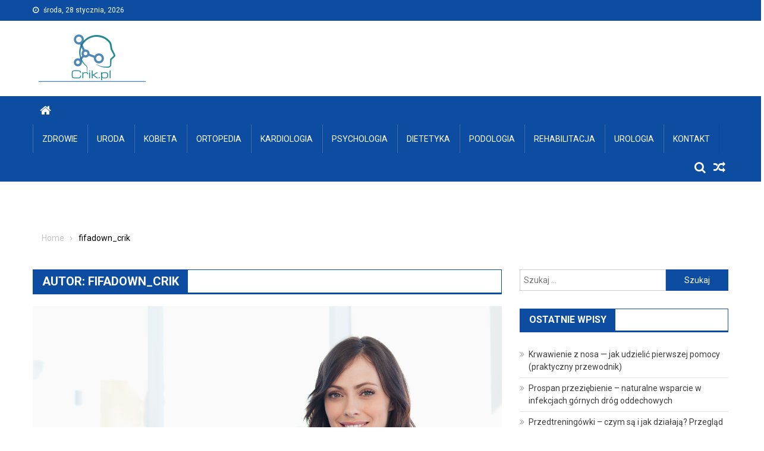

--- FILE ---
content_type: text/html; charset=UTF-8
request_url: https://crik.pl/author/fifadown_crik/
body_size: 9207
content:
<!doctype html>
<html lang="pl-PL">
<head>
<meta charset="UTF-8">
<meta name="viewport" content="width=device-width, initial-scale=1">
<link rel="profile" href="https://gmpg.org/xfn/11">

<title>fifadown_crik &#8211; Serwis medyczny</title>
<link rel='dns-prefetch' href='//fonts.googleapis.com' />
<link rel='dns-prefetch' href='//s.w.org' />
<link rel="alternate" type="application/rss+xml" title="Serwis medyczny &raquo; Kanał z wpisami" href="https://crik.pl/feed/" />
<link rel="alternate" type="application/rss+xml" title="Serwis medyczny &raquo; Kanał z komentarzami" href="https://crik.pl/comments/feed/" />
<link rel="alternate" type="application/rss+xml" title="Serwis medyczny &raquo; Kanał z wpisami, których autorem jest fifadown_crik" href="https://crik.pl/author/fifadown_crik/feed/" />
		<script type="text/javascript">
			window._wpemojiSettings = {"baseUrl":"https:\/\/s.w.org\/images\/core\/emoji\/12.0.0-1\/72x72\/","ext":".png","svgUrl":"https:\/\/s.w.org\/images\/core\/emoji\/12.0.0-1\/svg\/","svgExt":".svg","source":{"concatemoji":"https:\/\/crik.pl\/wp-includes\/js\/wp-emoji-release.min.js?ver=5.4.18"}};
			/*! This file is auto-generated */
			!function(e,a,t){var n,r,o,i=a.createElement("canvas"),p=i.getContext&&i.getContext("2d");function s(e,t){var a=String.fromCharCode;p.clearRect(0,0,i.width,i.height),p.fillText(a.apply(this,e),0,0);e=i.toDataURL();return p.clearRect(0,0,i.width,i.height),p.fillText(a.apply(this,t),0,0),e===i.toDataURL()}function c(e){var t=a.createElement("script");t.src=e,t.defer=t.type="text/javascript",a.getElementsByTagName("head")[0].appendChild(t)}for(o=Array("flag","emoji"),t.supports={everything:!0,everythingExceptFlag:!0},r=0;r<o.length;r++)t.supports[o[r]]=function(e){if(!p||!p.fillText)return!1;switch(p.textBaseline="top",p.font="600 32px Arial",e){case"flag":return s([127987,65039,8205,9895,65039],[127987,65039,8203,9895,65039])?!1:!s([55356,56826,55356,56819],[55356,56826,8203,55356,56819])&&!s([55356,57332,56128,56423,56128,56418,56128,56421,56128,56430,56128,56423,56128,56447],[55356,57332,8203,56128,56423,8203,56128,56418,8203,56128,56421,8203,56128,56430,8203,56128,56423,8203,56128,56447]);case"emoji":return!s([55357,56424,55356,57342,8205,55358,56605,8205,55357,56424,55356,57340],[55357,56424,55356,57342,8203,55358,56605,8203,55357,56424,55356,57340])}return!1}(o[r]),t.supports.everything=t.supports.everything&&t.supports[o[r]],"flag"!==o[r]&&(t.supports.everythingExceptFlag=t.supports.everythingExceptFlag&&t.supports[o[r]]);t.supports.everythingExceptFlag=t.supports.everythingExceptFlag&&!t.supports.flag,t.DOMReady=!1,t.readyCallback=function(){t.DOMReady=!0},t.supports.everything||(n=function(){t.readyCallback()},a.addEventListener?(a.addEventListener("DOMContentLoaded",n,!1),e.addEventListener("load",n,!1)):(e.attachEvent("onload",n),a.attachEvent("onreadystatechange",function(){"complete"===a.readyState&&t.readyCallback()})),(n=t.source||{}).concatemoji?c(n.concatemoji):n.wpemoji&&n.twemoji&&(c(n.twemoji),c(n.wpemoji)))}(window,document,window._wpemojiSettings);
		</script>
		<style type="text/css">
img.wp-smiley,
img.emoji {
	display: inline !important;
	border: none !important;
	box-shadow: none !important;
	height: 1em !important;
	width: 1em !important;
	margin: 0 .07em !important;
	vertical-align: -0.1em !important;
	background: none !important;
	padding: 0 !important;
}
</style>
	<link rel='stylesheet' id='wp-block-library-css'  href='https://crik.pl/wp-includes/css/dist/block-library/style.min.css?ver=5.4.18' type='text/css' media='all' />
<style id='wp-block-library-inline-css' type='text/css'>
.has-text-align-justify{text-align:justify;}
</style>
<link rel='stylesheet' id='font-awesome-css'  href='https://crik.pl/wp-content/themes/blogmagazine/inc/dglib/assets/library/font-awesome/css/font-awesome.min.css?ver=1.0.0' type='text/css' media='all' />
<link rel='stylesheet' id='dg-front-style-css'  href='https://crik.pl/wp-content/themes/blogmagazine/inc/dglib/assets/css/dg-front-style.min.css?ver=1.0.0' type='text/css' media='all' />
<link rel='stylesheet' id='blogmagazine-fonts-css'  href='https://fonts.googleapis.com/css?family=Roboto+Condensed%3A300italic%2C400italic%2C700italic%2C400%2C300%2C700%7CRoboto%3A300%2C400%2C400i%2C500%2C700%7CTitillium+Web%3A400%2C600%2C700%2C300&#038;subset=latin%2Clatin-ext' type='text/css' media='all' />
<link rel='stylesheet' id='lightslider-style-css'  href='https://crik.pl/wp-content/themes/blogmagazine/assets/library/lightslider/css/lightslider.min.css?ver=1.1.6' type='text/css' media='all' />
<link rel='stylesheet' id='blogmagazine-main-style-css'  href='https://crik.pl/wp-content/themes/blogmagazine/assets/css/blogmagazine.min.css?ver=1.0.0' type='text/css' media='all' />
<link rel='stylesheet' id='blogmagazine-style-css'  href='https://crik.pl/wp-content/themes/blogmagazine/style.css?ver=1.1.4' type='text/css' media='all' />
<style id='blogmagazine-style-inline-css' type='text/css'>
.ticker-caption,.blogmagazine-ticker-block .lSAction > a,.page-header .page-title,.blogmagazine-block-title .wdgt-tab-term.active-item,.blogmagazine-block-title .wdgt-tab-term:hover,.blogmagazine-block-title .title-wrapper,.blogmagazine-header-menu-block-wrap,.navigation .nav-links a,.bttn,button,input[type='button'],input[type='reset'],input[type='submit'],.navigation .nav-links a:hover,.bttn:hover,button,input[type='button']:hover,input[type='reset']:hover,input[type='submit']:hover,.widget_search .search-submit,.edit-link .post-edit-link,.reply .comment-reply-link,.blogmagazine-top-header-wrap,.blogmagazine-header-menu-wrapper,.main-navigation ul.sub-menu,.main-navigation ul.children,.blogmagazine-header-menu-wrapper::before,.blogmagazine-header-menu-wrapper::after,.blogmagazine-header-search-wrapper .search-form-main .search-submit,.blogmagazine_default_tabbed ul.widget-tabs li,.blogmagazine-full-width-title-nav-wrap .carousel-nav-action .carousel-controls:hover,.blogmagazine_social_media .social-link a,.blogmagazine-archive-more .blogmagazine-button:hover,.error404 .page-title,#blogmagazine-scrollup,.blogmagazine_featured_slider .slider-posts .lSAction > a:hover,div.wpforms-container-full .wpforms-form input[type='submit'],div.wpforms-container-full .wpforms-form button[type='submit'],div.wpforms-container-full .wpforms-form .wpforms-page-button,div.wpforms-container-full .wpforms-form input[type='submit']:hover,div.wpforms-container-full .wpforms-form button[type='submit']:hover,div.wpforms-container-full .wpforms-form .wpforms-page-button:hover{background-color:#0c4da2}
.main-navigation ul .menu-item.current-menu-item > a,.main-navigation ul .menu-item.current-page-ancestor > a,.main-navigation ul .menu-item:hover > a,.home .blogmagazine-home-icon a,.main-navigation ul .menu-item:hover > a,.blogmagazine-home-icon a:hover,.main-navigation ul li:hover > a,.main-navigation ul li.current-menu-item > a,.main-navigation ul li.current_page_item > a,.main-navigation ul li.current-menu-ancestor > a,.blogmagazine_default_tabbed ul.widget-tabs li.ui-tabs-active,.blogmagazine_default_tabbed ul.widget-tabs li:hover{background-color:#001b70}
.blogmagazine-header-menu-block-wrap::before,.blogmagazine-header-menu-block-wrap::after{border-right-color:#001b70}
a,a:hover,a:focus,a:active,.widget a:hover,.widget a:hover::before,.widget li:hover::before,.entry-footer a:hover,.comment-author .fn .url:hover,#cancel-comment-reply-link,#cancel-comment-reply-link:before,.logged-in-as a,.blogmagazine-slide-content-wrap .post-title a:hover,#middle-footer .widget a:hover,#middle-footer .widget a:hover:before,#middle-footer .widget li:hover:before,.blogmagazine_featured_posts .blogmagazine-single-post .blogmagazine-post-content .blogmagazine-post-title a:hover,.blogmagazine_fullwidth_posts .blogmagazine-single-post .blogmagazine-post-title a:hover,.blogmagazine_block_posts .layout3 .blogmagazine-primary-block-wrap .blogmagazine-single-post .blogmagazine-post-title a:hover,.blogmagazine_featured_posts .layout2 .blogmagazine-single-post-wrap .blogmagazine-post-content .blogmagazine-post-title a:hover,.blogmagazine-related-title,.blogmagazine-post-meta span:hover,.blogmagazine-post-meta span a:hover,.blogmagazine_featured_posts .layout2 .blogmagazine-single-post-wrap .blogmagazine-post-content .blogmagazine-post-meta span:hover,.blogmagazine_featured_posts .layout2 .blogmagazine-single-post-wrap .blogmagazine-post-content .blogmagazine-post-meta span a:hover,.blogmagazine-post-title.small-size a:hover,#footer-navigation ul li a:hover,.entry-title a:hover,.entry-meta span a:hover,.entry-meta span:hover,.blogmagazine-post-meta span:hover,.blogmagazine-post-meta span a:hover,.blogmagazine_featured_posts .blogmagazine-single-post-wrap .blogmagazine-post-content .blogmagazine-post-meta span:hover,.blogmagazine_featured_posts .blogmagazine-single-post-wrap .blogmagazine-post-content .blogmagazine-post-meta span a:hover,.blogmagazine_featured_slider .featured-posts .blogmagazine-single-post .blogmagazine-post-content .blogmagazine-post-title a:hover,.blogmagazine-block-title .wdgt-tab-term{color:#0c4da2}
.dglib-breadcrumbs-wrapper .layout2 li.trail-item::before{border-top-color:#0c4da2;border-bottom-color:#0c4da2}
.dglib-breadcrumbs-wrapper .layout2 li.trail-item::after{border-left-color:#0c4da2}
.dglib-breadcrumbs-wrapper .layout2 li.trail-item > a,.dglib-breadcrumbs-wrapper .layout2 li.trail-item > span{background-color:#0c4da2}
.dglib-breadcrumbs-wrapper .layout2 li.trail-item.trail-end::before{border-top-color:#001b70;border-bottom-color:#001b70}
.dglib-breadcrumbs-wrapper .layout2 li.trail-item.trail-end::after{border-left-color:#001b70}
.dglib-breadcrumbs-wrapper .layout2 li.trail-item.trail-end > a,.dglib-breadcrumbs-wrapper .layout2 li.trail-item.trail-end > span{background-color:#001b70}
.page-header,.blogmagazine-block-title,.navigation .nav-links a,.bttn,button,input[type='button'],input[type='reset'],input[type='submit'],.widget_search .search-submit,.blogmagazine-archive-more .blogmagazine-button:hover{border-color:#0c4da2}
.comment-list .comment-body,.blogmagazine-header-search-wrapper .search-form-main{border-top-color:#0c4da2}
.blogmagazine-header-search-wrapper .search-form-main:before{border-bottom-color:#0c4da2}
.blogmagazine-block-title .wdgt-tab-term.active-item a,.blogmagazine-block-title .wdgt-tab-term:hover a{color:#fff}.blogmagazine-logo-section-wrapper{color:blank}.site-title a{color:#0c4da2}
</style>
<link rel='stylesheet' id='jetpack_css-css'  href='https://crik.pl/wp-content/plugins/jetpack/css/jetpack.css?ver=8.7.4' type='text/css' media='all' />
<script type='text/javascript' src='https://crik.pl/wp-includes/js/jquery/jquery.js?ver=1.12.4-wp'></script>
<script type='text/javascript' src='https://crik.pl/wp-includes/js/jquery/jquery-migrate.min.js?ver=1.4.1'></script>
<link rel='https://api.w.org/' href='https://crik.pl/wp-json/' />
<link rel="EditURI" type="application/rsd+xml" title="RSD" href="https://crik.pl/xmlrpc.php?rsd" />
<link rel="wlwmanifest" type="application/wlwmanifest+xml" href="https://crik.pl/wp-includes/wlwmanifest.xml" /> 
<meta name="generator" content="WordPress 5.4.18" />
<style type='text/css'>img#wpstats{display:none}</style><style type="text/css">.recentcomments a{display:inline !important;padding:0 !important;margin:0 !important;}</style><link rel="icon" href="https://crik.pl/wp-content/uploads/2019/10/cropped-crik.pl_-1-32x32.png" sizes="32x32" />
<link rel="icon" href="https://crik.pl/wp-content/uploads/2019/10/cropped-crik.pl_-1-192x192.png" sizes="192x192" />
<link rel="apple-touch-icon" href="https://crik.pl/wp-content/uploads/2019/10/cropped-crik.pl_-1-180x180.png" />
<meta name="msapplication-TileImage" content="https://crik.pl/wp-content/uploads/2019/10/cropped-crik.pl_-1-270x270.png" />
</head>
<body class="archive author author-fifadown_crik author-1 wp-custom-logo fullwidth_layout hfeed right-sidebar" >
<a class="skip-link screen-reader-text" href="#content">Skip to content</a>	<div id="page" class="site">	
		<header id="masthead" class="site-header" role="banner"><div class="custom-header-media">
	</div>
<div class="blogmagazine-top-header-wrap">
	<div class="dg-container">
				<div class="blogmagazine-top-left-section-wrapper">
							<div class="date-section">środa, 28 stycznia, 2026</div>
								</div><!-- .blogmagazine-top-left-section-wrapper -->
		<div class="blogmagazine-top-right-section-wrapper">
					</div><!-- .blogmagazine-top-right-section-wrapper -->
	</div>
</div><div class="blogmagazine-logo-section-wrapper">
	<div class="dg-container">
		<div class="site-branding">
							<div class="site-logo">
					<a href="https://crik.pl/" class="custom-logo-link" rel="home"><img width="200" height="87" src="https://crik.pl/wp-content/uploads/2019/10/cropped-crik.pl_.png" class="custom-logo" alt="Serwis medyczny" /></a>				</div><!-- .site-logo -->
								</div><!-- .site-branding -->
		<div class="blogmagazine-header-ads-area">
					</div><!-- .blogmagazine-header-ads-area -->
	</div><!-- .dg-container -->
</div><!-- .blogmagazine-logo-section-wrapper --><div id="blogmagazine-menu-wrap" class="blogmagazine-header-menu-wrapper">
	<div class="blogmagazine-header-menu-block-wrap">
		<div class="dg-container">
							<div class="blogmagazine-home-icon">
					<a href="https://crik.pl/" rel="home"> <i class="fa fa-home"> </i> </a>
				</div><!-- .blogmagazine-home-icon -->
						<a href="javascript:void(0)" class="menu-toggle hide"> <i class="fa fa-navicon"> </i> </a>
			<nav id="site-navigation" class="main-navigation" role="navigation">
				<div class="menu-kategorie-container"><ul id="primary-menu" class="primary-menu menu"><li id="menu-item-46" class="menu-item menu-item-type-taxonomy menu-item-object-category menu-item-46"><a href="https://crik.pl/category/zdrowie/">Zdrowie</a></li>
<li id="menu-item-47" class="menu-item menu-item-type-taxonomy menu-item-object-category menu-item-47"><a href="https://crik.pl/category/uroda/">Uroda</a></li>
<li id="menu-item-48" class="menu-item menu-item-type-taxonomy menu-item-object-category menu-item-48"><a href="https://crik.pl/category/kobieta/">Kobieta</a></li>
<li id="menu-item-49" class="menu-item menu-item-type-taxonomy menu-item-object-category menu-item-49"><a href="https://crik.pl/category/ortopedia/">Ortopedia</a></li>
<li id="menu-item-50" class="menu-item menu-item-type-taxonomy menu-item-object-category menu-item-50"><a href="https://crik.pl/category/kardiologia/">Kardiologia</a></li>
<li id="menu-item-51" class="menu-item menu-item-type-taxonomy menu-item-object-category menu-item-51"><a href="https://crik.pl/category/psychologia/">Psychologia</a></li>
<li id="menu-item-52" class="menu-item menu-item-type-taxonomy menu-item-object-category menu-item-52"><a href="https://crik.pl/category/dietetyka/">Dietetyka</a></li>
<li id="menu-item-53" class="menu-item menu-item-type-taxonomy menu-item-object-category menu-item-53"><a href="https://crik.pl/category/podologia/">Podologia</a></li>
<li id="menu-item-54" class="menu-item menu-item-type-taxonomy menu-item-object-category menu-item-54"><a href="https://crik.pl/category/rehabilitacja/">Rehabilitacja</a></li>
<li id="menu-item-55" class="menu-item menu-item-type-taxonomy menu-item-object-category menu-item-55"><a href="https://crik.pl/category/urologia/">Urologia</a></li>
<li id="menu-item-321" class="menu-item menu-item-type-post_type menu-item-object-page menu-item-321"><a href="https://crik.pl/kontakt/">Kontakt</a></li>
</ul></div>			</nav><!-- #site-navigation -->
			<div class="blogmagazine-header-search-wrapper">     
									<span class="search-main other-menu-icon"><i class="fa fa-search"></i></span>
					<div class="search-form-main dg-clearfix">
						<form role="search" method="get" class="search-form" action="https://crik.pl/">
				<label>
					<span class="screen-reader-text">Szukaj:</span>
					<input type="search" class="search-field" placeholder="Szukaj &hellip;" value="" name="s" />
				</label>
				<input type="submit" class="search-submit" value="Szukaj" />
			</form>					</div>
											<a class="menu-random-news other-menu-icon" href="https://crik.pl/jonoforeza-w-leczeniu-i-przeciwwskazania/"><i class="fa fa-random"></i></a>
									</div><!-- .blogmagazine-header-search-wrapper -->
		</div>
	</div>
</div><!-- .blogmagazine-header-menu-wrapper --></header>		<div id="content" class="site-content">
			<div class="dg-container">        <div id="breadcrumbs" class="dglib-breadcrumbs-wrapper">
            <div class="breadcrumbs-wrap layout1 no-image" style="background-image:url();" >
                <div class="dglib-bdcb-container">
                    <div role="navigation" aria-label="Breadcrumbs" class="breadcrumb-trail breadcrumbs" itemprop="breadcrumb"><ul class="trail-items" itemscope itemtype="http://schema.org/BreadcrumbList"><meta name="numberOfItems" content="2" /><meta name="itemListOrder" content="Ascending" /><li itemprop="itemListElement" itemscope itemtype="http://schema.org/ListItem" class="trail-item trail-begin"><a href="https://crik.pl" rel="home"><span itemprop="name">Home</span></a><meta itemprop="position" content="1" /></li><li itemprop="itemListElement" itemscope itemtype="http://schema.org/ListItem" class="trail-item trail-end"><span itemprop="name">fifadown_crik</span><meta itemprop="position" content="2" /></li></ul></div>                </div><!-- .container -->
            </div>
        </div><!-- #breadcrumb -->
        	<div id="primary" class="content-area">
		<main id="main" class="site-main" role="main">
					<header class="page-header">
				<h1 class="page-title">Autor: <span class="vcard">fifadown_crik</span></h1>			</header><!-- .page-header -->
			<article id="post-567" class="post-567 post type-post status-publish format-standard has-post-thumbnail hentry category-zdrowie">	
	<div class="blogmagazine-article-thumb">
		<a href="https://crik.pl/krwawienie-z-nosa-jak-udzielic-pierwszej-pomocy-praktyczny-przewodnik/">
			<img width="5616" height="3744" src="https://crik.pl/wp-content/uploads/2019/08/Depositphotos_13909652_xl-2015.jpg" class="attachment-full size-full wp-post-image" alt="" />		</a>
	</div><!-- .blogmagazine-article-thumb -->
	<div class="blogmagazine-archive-post-content-wrapper">
		<header class="entry-header">
			<h2 class="entry-title"><a href="https://crik.pl/krwawienie-z-nosa-jak-udzielic-pierwszej-pomocy-praktyczny-przewodnik/" rel="bookmark">Krwawienie z nosa — jak udzielić pierwszej pomocy (praktyczny przewodnik)</a></h2>				<div class="entry-meta">
					<span class="posted-on"> <a href="https://crik.pl/krwawienie-z-nosa-jak-udzielic-pierwszej-pomocy-praktyczny-przewodnik/"><time class="entry-date published updated" datetime="2025-10-08T22:22:50+02:00">8 października 2025</time></a></span><span class="byline"> <span class="author vcard"><a href="https://crik.pl/author/fifadown_crik/">fifadown_crik</a></span></span><span class="comments-link"><a href="https://crik.pl/krwawienie-z-nosa-jak-udzielic-pierwszej-pomocy-praktyczny-przewodnik/#respond">Leave a Comment<span class="screen-reader-text"> on Krwawienie z nosa — jak udzielić pierwszej pomocy (praktyczny przewodnik)</span></a></span>				</div><!-- .entry-meta -->
						</header><!-- .entry-header -->
		<div class="entry-content">
			<p>Krwawienie z nosa (epistaksja) jest częste i zwykle niegroźne, ale bywa stresujące i niekiedy wymaga pilnej pomocy lekarskiej. Prawidłowa pierwsza<span class="readmore-wrapper"><a href="https://crik.pl/krwawienie-z-nosa-jak-udzielic-pierwszej-pomocy-praktyczny-przewodnik/">Read More&#8230;</a></span></p>
		</div><!-- .entry-content -->
		<footer class="entry-footer">
					</footer><!-- .entry-footer -->
	</div><!-- .blogmagazine-archive-post-content-wrapper -->
</article><!-- #post-567 --><article id="post-564" class="post-564 post type-post status-publish format-standard has-post-thumbnail hentry category-zdrowie">	
	<div class="blogmagazine-article-thumb">
		<a href="https://crik.pl/prospan-przeziebienie-naturalne-wsparcie-w-infekcjach-gornych-drog-oddechowych/">
			<img width="2560" height="1707" src="https://crik.pl/wp-content/uploads/2021/02/olejek-cbd-na-sen-scaled.jpg" class="attachment-full size-full wp-post-image" alt="" />		</a>
	</div><!-- .blogmagazine-article-thumb -->
	<div class="blogmagazine-archive-post-content-wrapper">
		<header class="entry-header">
			<h2 class="entry-title"><a href="https://crik.pl/prospan-przeziebienie-naturalne-wsparcie-w-infekcjach-gornych-drog-oddechowych/" rel="bookmark">Prospan przeziębienie – naturalne wsparcie w infekcjach górnych dróg oddechowych</a></h2>				<div class="entry-meta">
					<span class="posted-on"> <a href="https://crik.pl/prospan-przeziebienie-naturalne-wsparcie-w-infekcjach-gornych-drog-oddechowych/"><time class="entry-date published updated" datetime="2025-09-13T10:37:12+02:00">13 września 2025</time></a></span><span class="byline"> <span class="author vcard"><a href="https://crik.pl/author/fifadown_crik/">fifadown_crik</a></span></span><span class="comments-link"><a href="https://crik.pl/prospan-przeziebienie-naturalne-wsparcie-w-infekcjach-gornych-drog-oddechowych/#respond">Leave a Comment<span class="screen-reader-text"> on Prospan przeziębienie – naturalne wsparcie w infekcjach górnych dróg oddechowych</span></a></span>				</div><!-- .entry-meta -->
						</header><!-- .entry-header -->
		<div class="entry-content">
			<p>Przeziębienie to jedna z najczęstszych infekcji wirusowych, która potrafi skutecznie utrudnić codzienne funkcjonowanie. Objawia się katarem, kasz<span class="readmore-wrapper"><a href="https://crik.pl/prospan-przeziebienie-naturalne-wsparcie-w-infekcjach-gornych-drog-oddechowych/">Read More&#8230;</a></span></p>
		</div><!-- .entry-content -->
		<footer class="entry-footer">
					</footer><!-- .entry-footer -->
	</div><!-- .blogmagazine-archive-post-content-wrapper -->
</article><!-- #post-564 --><article id="post-557" class="post-557 post type-post status-publish format-standard has-post-thumbnail hentry category-zdrowie">	
	<div class="blogmagazine-article-thumb">
		<a href="https://crik.pl/przedtreningowki-czym-sa-i-jak-dzialaja-przeglad-najpopularniejszych-formul/">
			<img width="800" height="600" src="https://crik.pl/wp-content/uploads/2025/04/sklepsfd1-2.jpg" class="attachment-full size-full wp-post-image" alt="" />		</a>
	</div><!-- .blogmagazine-article-thumb -->
	<div class="blogmagazine-archive-post-content-wrapper">
		<header class="entry-header">
			<h2 class="entry-title"><a href="https://crik.pl/przedtreningowki-czym-sa-i-jak-dzialaja-przeglad-najpopularniejszych-formul/" rel="bookmark">Przedtreningówki – czym są i jak działają? Przegląd najpopularniejszych formuł</a></h2>				<div class="entry-meta">
					<span class="posted-on"> <a href="https://crik.pl/przedtreningowki-czym-sa-i-jak-dzialaja-przeglad-najpopularniejszych-formul/"><time class="entry-date published updated" datetime="2025-04-23T19:10:00+02:00">23 kwietnia 2025</time></a></span><span class="byline"> <span class="author vcard"><a href="https://crik.pl/author/fifadown_crik/">fifadown_crik</a></span></span><span class="comments-link"><a href="https://crik.pl/przedtreningowki-czym-sa-i-jak-dzialaja-przeglad-najpopularniejszych-formul/#respond">Leave a Comment<span class="screen-reader-text"> on Przedtreningówki – czym są i jak działają? Przegląd najpopularniejszych formuł</span></a></span>				</div><!-- .entry-meta -->
						</header><!-- .entry-header -->
		<div class="entry-content">
			<p>Suplementy przedtreningowe, potocznie nazywane „przedtreningówkami”, to preparaty stworzone z myślą o osobach, które chcą zwiększyć efektyw<span class="readmore-wrapper"><a href="https://crik.pl/przedtreningowki-czym-sa-i-jak-dzialaja-przeglad-najpopularniejszych-formul/">Read More&#8230;</a></span></p>
		</div><!-- .entry-content -->
		<footer class="entry-footer">
					</footer><!-- .entry-footer -->
	</div><!-- .blogmagazine-archive-post-content-wrapper -->
</article><!-- #post-557 --><article id="post-561" class="post-561 post type-post status-publish format-standard has-post-thumbnail hentry category-zdrowie">	
	<div class="blogmagazine-article-thumb">
		<a href="https://crik.pl/otosan-przeziebienie-naturalne-wsparcie-w-walce-z-infekcjami/">
			<img width="1280" height="853" src="https://crik.pl/wp-content/uploads/2020/09/home-office-336378_1280-1.jpg" class="attachment-full size-full wp-post-image" alt="" />		</a>
	</div><!-- .blogmagazine-article-thumb -->
	<div class="blogmagazine-archive-post-content-wrapper">
		<header class="entry-header">
			<h2 class="entry-title"><a href="https://crik.pl/otosan-przeziebienie-naturalne-wsparcie-w-walce-z-infekcjami/" rel="bookmark">Otosan przeziębienie – naturalne wsparcie w walce z infekcjami</a></h2>				<div class="entry-meta">
					<span class="posted-on"> <a href="https://crik.pl/otosan-przeziebienie-naturalne-wsparcie-w-walce-z-infekcjami/"><time class="entry-date published" datetime="2025-04-21T22:01:40+02:00">21 kwietnia 2025</time><time class="updated" datetime="2025-05-02T22:02:52+02:00">2 maja 2025</time></a></span><span class="byline"> <span class="author vcard"><a href="https://crik.pl/author/fifadown_crik/">fifadown_crik</a></span></span><span class="comments-link"><a href="https://crik.pl/otosan-przeziebienie-naturalne-wsparcie-w-walce-z-infekcjami/#respond">Leave a Comment<span class="screen-reader-text"> on Otosan przeziębienie – naturalne wsparcie w walce z infekcjami</span></a></span>				</div><!-- .entry-meta -->
						</header><!-- .entry-header -->
		<div class="entry-content">
			<p>Przeziębienie to jedna z najczęstszych dolegliwości układu oddechowego, szczególnie w okresie jesienno-zimowym. Objawia się katarem, kaszlem, b�<span class="readmore-wrapper"><a href="https://crik.pl/otosan-przeziebienie-naturalne-wsparcie-w-walce-z-infekcjami/">Read More&#8230;</a></span></p>
		</div><!-- .entry-content -->
		<footer class="entry-footer">
					</footer><!-- .entry-footer -->
	</div><!-- .blogmagazine-archive-post-content-wrapper -->
</article><!-- #post-561 --><article id="post-554" class="post-554 post type-post status-publish format-standard has-post-thumbnail hentry category-usg">	
	<div class="blogmagazine-article-thumb">
		<a href="https://crik.pl/badanie-echa-serca-plodu-kluczowa-diagnostyka-prenatalna/">
			<img width="300" height="200" src="https://crik.pl/wp-content/uploads/2020/03/ginekolog-dzieciecy-warszawa.jpg" class="attachment-full size-full wp-post-image" alt="" />		</a>
	</div><!-- .blogmagazine-article-thumb -->
	<div class="blogmagazine-archive-post-content-wrapper">
		<header class="entry-header">
			<h2 class="entry-title"><a href="https://crik.pl/badanie-echa-serca-plodu-kluczowa-diagnostyka-prenatalna/" rel="bookmark">Badanie echa serca płodu – kluczowa diagnostyka prenatalna</a></h2>				<div class="entry-meta">
					<span class="posted-on"> <a href="https://crik.pl/badanie-echa-serca-plodu-kluczowa-diagnostyka-prenatalna/"><time class="entry-date published updated" datetime="2025-03-14T14:12:42+01:00">14 marca 2025</time></a></span><span class="byline"> <span class="author vcard"><a href="https://crik.pl/author/fifadown_crik/">fifadown_crik</a></span></span><span class="comments-link"><a href="https://crik.pl/badanie-echa-serca-plodu-kluczowa-diagnostyka-prenatalna/#respond">Leave a Comment<span class="screen-reader-text"> on Badanie echa serca płodu – kluczowa diagnostyka prenatalna</span></a></span>				</div><!-- .entry-meta -->
						</header><!-- .entry-header -->
		<div class="entry-content">
			<p>Co to jest badanie echa serca płodu? Badanie echa serca płodu, zwane także fetalnym badaniem echokardiograficznym, to specjalistyczna procedura ul<span class="readmore-wrapper"><a href="https://crik.pl/badanie-echa-serca-plodu-kluczowa-diagnostyka-prenatalna/">Read More&#8230;</a></span></p>
		</div><!-- .entry-content -->
		<footer class="entry-footer">
					</footer><!-- .entry-footer -->
	</div><!-- .blogmagazine-archive-post-content-wrapper -->
</article><!-- #post-554 --><article id="post-551" class="post-551 post type-post status-publish format-standard has-post-thumbnail hentry category-uroda">	
	<div class="blogmagazine-article-thumb">
		<a href="https://crik.pl/czym-jest-rehabilitacja/">
			<img width="2560" height="1707" src="https://crik.pl/wp-content/uploads/2021/02/olejek-cbd-na-sen-scaled.jpg" class="attachment-full size-full wp-post-image" alt="" />		</a>
	</div><!-- .blogmagazine-article-thumb -->
	<div class="blogmagazine-archive-post-content-wrapper">
		<header class="entry-header">
			<h2 class="entry-title"><a href="https://crik.pl/czym-jest-rehabilitacja/" rel="bookmark">Czym jest rehabilitacja</a></h2>				<div class="entry-meta">
					<span class="posted-on"> <a href="https://crik.pl/czym-jest-rehabilitacja/"><time class="entry-date published updated" datetime="2025-02-28T23:06:01+01:00">28 lutego 2025</time></a></span><span class="byline"> <span class="author vcard"><a href="https://crik.pl/author/fifadown_crik/">fifadown_crik</a></span></span><span class="comments-link"><a href="https://crik.pl/czym-jest-rehabilitacja/#respond">Leave a Comment<span class="screen-reader-text"> on Czym jest rehabilitacja</span></a></span>				</div><!-- .entry-meta -->
						</header><!-- .entry-header -->
		<div class="entry-content">
			<p>Rehabilitacja to złożony proces przywracania sprawności fizycznej, psychicznej i społecznej osobom, które w wyniku urazów, chorób lub innych pr<span class="readmore-wrapper"><a href="https://crik.pl/czym-jest-rehabilitacja/">Read More&#8230;</a></span></p>
		</div><!-- .entry-content -->
		<footer class="entry-footer">
					</footer><!-- .entry-footer -->
	</div><!-- .blogmagazine-archive-post-content-wrapper -->
</article><!-- #post-551 --><article id="post-549" class="post-549 post type-post status-publish format-standard has-post-thumbnail hentry category-zdrowie">	
	<div class="blogmagazine-article-thumb">
		<a href="https://crik.pl/fala-uderzeniowa-skupiona-rewolucja-w-terapii-medycznej-i-kosmetologii/">
			<img width="1280" height="853" src="https://crik.pl/wp-content/uploads/2020/08/doctor-1149149_1280.jpg" class="attachment-full size-full wp-post-image" alt="" />		</a>
	</div><!-- .blogmagazine-article-thumb -->
	<div class="blogmagazine-archive-post-content-wrapper">
		<header class="entry-header">
			<h2 class="entry-title"><a href="https://crik.pl/fala-uderzeniowa-skupiona-rewolucja-w-terapii-medycznej-i-kosmetologii/" rel="bookmark">Fala Uderzeniowa Skupiona: Rewolucja w Terapii Medycznej i Kosmetologii</a></h2>				<div class="entry-meta">
					<span class="posted-on"> <a href="https://crik.pl/fala-uderzeniowa-skupiona-rewolucja-w-terapii-medycznej-i-kosmetologii/"><time class="entry-date published updated" datetime="2025-02-25T20:59:42+01:00">25 lutego 2025</time></a></span><span class="byline"> <span class="author vcard"><a href="https://crik.pl/author/fifadown_crik/">fifadown_crik</a></span></span><span class="comments-link"><a href="https://crik.pl/fala-uderzeniowa-skupiona-rewolucja-w-terapii-medycznej-i-kosmetologii/#respond">Leave a Comment<span class="screen-reader-text"> on Fala Uderzeniowa Skupiona: Rewolucja w Terapii Medycznej i Kosmetologii</span></a></span>				</div><!-- .entry-meta -->
						</header><!-- .entry-header -->
		<div class="entry-content">
			<p>Fala uderzeniowa skupiona to innowacyjna technologia, która zdobywa coraz większą popularność w dziedzinie medycyny i kosmetologii. Ta zaawansowa<span class="readmore-wrapper"><a href="https://crik.pl/fala-uderzeniowa-skupiona-rewolucja-w-terapii-medycznej-i-kosmetologii/">Read More&#8230;</a></span></p>
		</div><!-- .entry-content -->
		<footer class="entry-footer">
					</footer><!-- .entry-footer -->
	</div><!-- .blogmagazine-archive-post-content-wrapper -->
</article><!-- #post-549 --><article id="post-546" class="post-546 post type-post status-publish format-standard has-post-thumbnail hentry category-uroda">	
	<div class="blogmagazine-article-thumb">
		<a href="https://crik.pl/echo-serca-dzieci-co-warto-wiedziec/">
			<img width="1920" height="899" src="https://crik.pl/wp-content/uploads/2021/02/woman-3498849_1920.jpg" class="attachment-full size-full wp-post-image" alt="" />		</a>
	</div><!-- .blogmagazine-article-thumb -->
	<div class="blogmagazine-archive-post-content-wrapper">
		<header class="entry-header">
			<h2 class="entry-title"><a href="https://crik.pl/echo-serca-dzieci-co-warto-wiedziec/" rel="bookmark">Echo serca dzieci &#8211; co warto wiedzieć?</a></h2>				<div class="entry-meta">
					<span class="posted-on"> <a href="https://crik.pl/echo-serca-dzieci-co-warto-wiedziec/"><time class="entry-date published updated" datetime="2025-01-28T23:07:36+01:00">28 stycznia 2025</time></a></span><span class="byline"> <span class="author vcard"><a href="https://crik.pl/author/fifadown_crik/">fifadown_crik</a></span></span><span class="comments-link"><a href="https://crik.pl/echo-serca-dzieci-co-warto-wiedziec/#respond">Leave a Comment<span class="screen-reader-text"> on Echo serca dzieci &#8211; co warto wiedzieć?</span></a></span>				</div><!-- .entry-meta -->
						</header><!-- .entry-header -->
		<div class="entry-content">
			<p>Echo serca dzieci, znane także jako badanie echokardiograficzne, jest jednym z najważniejszych badań diagnostycznych stosowanych w kardiologii dzie<span class="readmore-wrapper"><a href="https://crik.pl/echo-serca-dzieci-co-warto-wiedziec/">Read More&#8230;</a></span></p>
		</div><!-- .entry-content -->
		<footer class="entry-footer">
					</footer><!-- .entry-footer -->
	</div><!-- .blogmagazine-archive-post-content-wrapper -->
</article><!-- #post-546 --><article id="post-543" class="post-543 post type-post status-publish format-standard has-post-thumbnail hentry category-zdrowie">	
	<div class="blogmagazine-article-thumb">
		<a href="https://crik.pl/serwis-termoplastycznych-wkladek-ortopedycznych-klucz-do-zdrowia-stop/">
			<img width="720" height="548" src="https://crik.pl/wp-content/uploads/2020/08/warszawa-wkladki.jpg" class="attachment-full size-full wp-post-image" alt="" />		</a>
	</div><!-- .blogmagazine-article-thumb -->
	<div class="blogmagazine-archive-post-content-wrapper">
		<header class="entry-header">
			<h2 class="entry-title"><a href="https://crik.pl/serwis-termoplastycznych-wkladek-ortopedycznych-klucz-do-zdrowia-stop/" rel="bookmark">Serwis termoplastycznych wkładek ortopedycznych – klucz do zdrowia stóp</a></h2>				<div class="entry-meta">
					<span class="posted-on"> <a href="https://crik.pl/serwis-termoplastycznych-wkladek-ortopedycznych-klucz-do-zdrowia-stop/"><time class="entry-date published updated" datetime="2025-01-19T22:27:10+01:00">19 stycznia 2025</time></a></span><span class="byline"> <span class="author vcard"><a href="https://crik.pl/author/fifadown_crik/">fifadown_crik</a></span></span><span class="comments-link"><a href="https://crik.pl/serwis-termoplastycznych-wkladek-ortopedycznych-klucz-do-zdrowia-stop/#respond">Leave a Comment<span class="screen-reader-text"> on Serwis termoplastycznych wkładek ortopedycznych – klucz do zdrowia stóp</span></a></span>				</div><!-- .entry-meta -->
						</header><!-- .entry-header -->
		<div class="entry-content">
			<p>Zdrowie stóp ma bezpośredni wpływ na komfort naszego życia. Wkładki ortopedyczne, zwłaszcza te wykonane z materiałów termoplastycznych, stanow<span class="readmore-wrapper"><a href="https://crik.pl/serwis-termoplastycznych-wkladek-ortopedycznych-klucz-do-zdrowia-stop/">Read More&#8230;</a></span></p>
		</div><!-- .entry-content -->
		<footer class="entry-footer">
					</footer><!-- .entry-footer -->
	</div><!-- .blogmagazine-archive-post-content-wrapper -->
</article><!-- #post-543 --><article id="post-539" class="post-539 post type-post status-publish format-standard has-post-thumbnail hentry category-zdrowie">	
	<div class="blogmagazine-article-thumb">
		<a href="https://crik.pl/flebologia-specjalistyczna-dziedzina-medycyny/">
			<img width="4992" height="3328" src="https://crik.pl/wp-content/uploads/2019/09/Depositphotos_24646569_xl-2015.jpg" class="attachment-full size-full wp-post-image" alt="" />		</a>
	</div><!-- .blogmagazine-article-thumb -->
	<div class="blogmagazine-archive-post-content-wrapper">
		<header class="entry-header">
			<h2 class="entry-title"><a href="https://crik.pl/flebologia-specjalistyczna-dziedzina-medycyny/" rel="bookmark">Flebologia &#8211; specjalistyczna dziedzina medycyny</a></h2>				<div class="entry-meta">
					<span class="posted-on"> <a href="https://crik.pl/flebologia-specjalistyczna-dziedzina-medycyny/"><time class="entry-date published updated" datetime="2025-01-19T18:02:27+01:00">19 stycznia 2025</time></a></span><span class="byline"> <span class="author vcard"><a href="https://crik.pl/author/fifadown_crik/">fifadown_crik</a></span></span><span class="comments-link"><a href="https://crik.pl/flebologia-specjalistyczna-dziedzina-medycyny/#respond">Leave a Comment<span class="screen-reader-text"> on Flebologia &#8211; specjalistyczna dziedzina medycyny</span></a></span>				</div><!-- .entry-meta -->
						</header><!-- .entry-header -->
		<div class="entry-content">
			<p>Flebologia to dziedzina medycyny zajmująca się diagnostyką, leczeniem oraz profilaktyką chorób żylnych. Choć dla wielu pacjentów może brzmie�<span class="readmore-wrapper"><a href="https://crik.pl/flebologia-specjalistyczna-dziedzina-medycyny/">Read More&#8230;</a></span></p>
		</div><!-- .entry-content -->
		<footer class="entry-footer">
					</footer><!-- .entry-footer -->
	</div><!-- .blogmagazine-archive-post-content-wrapper -->
</article><!-- #post-539 -->
	<nav class="navigation posts-navigation" role="navigation" aria-label="Wpisy">
		<h2 class="screen-reader-text">Nawigacja po wpisach</h2>
		<div class="nav-links"><div class="nav-previous"><a href="https://crik.pl/author/fifadown_crik/page/2/" >Starsze wpisy</a></div></div>
	</nav>		</main><!-- #main -->
	</div><!-- #primary -->
	<aside id="secondary" class="sidebar-main widget-area sidebar-right" role="complementary">
		<div id="search-2" class="widget widget_search"><form role="search" method="get" class="search-form" action="https://crik.pl/">
				<label>
					<span class="screen-reader-text">Szukaj:</span>
					<input type="search" class="search-field" placeholder="Szukaj &hellip;" value="" name="s" />
				</label>
				<input type="submit" class="search-submit" value="Szukaj" />
			</form></div>		<div id="recent-posts-2" class="widget widget_recent_entries">		<h3 class="blogmagazine-block-title"><span class="title-wrapper">Ostatnie wpisy</span></h3>		<ul>
											<li>
					<a href="https://crik.pl/krwawienie-z-nosa-jak-udzielic-pierwszej-pomocy-praktyczny-przewodnik/">Krwawienie z nosa — jak udzielić pierwszej pomocy (praktyczny przewodnik)</a>
									</li>
											<li>
					<a href="https://crik.pl/prospan-przeziebienie-naturalne-wsparcie-w-infekcjach-gornych-drog-oddechowych/">Prospan przeziębienie – naturalne wsparcie w infekcjach górnych dróg oddechowych</a>
									</li>
											<li>
					<a href="https://crik.pl/przedtreningowki-czym-sa-i-jak-dzialaja-przeglad-najpopularniejszych-formul/">Przedtreningówki – czym są i jak działają? Przegląd najpopularniejszych formuł</a>
									</li>
											<li>
					<a href="https://crik.pl/otosan-przeziebienie-naturalne-wsparcie-w-walce-z-infekcjami/">Otosan przeziębienie – naturalne wsparcie w walce z infekcjami</a>
									</li>
											<li>
					<a href="https://crik.pl/badanie-echa-serca-plodu-kluczowa-diagnostyka-prenatalna/">Badanie echa serca płodu – kluczowa diagnostyka prenatalna</a>
									</li>
					</ul>
		</div><div id="recent-comments-2" class="widget widget_recent_comments"><h3 class="blogmagazine-block-title"><span class="title-wrapper">Najnowsze komentarze</span></h3><ul id="recentcomments"></ul></div><div id="archives-2" class="widget widget_archive"><h3 class="blogmagazine-block-title"><span class="title-wrapper">Archiwa</span></h3>		<ul>
				<li><a href='https://crik.pl/2025/10/'>październik 2025</a></li>
	<li><a href='https://crik.pl/2025/09/'>wrzesień 2025</a></li>
	<li><a href='https://crik.pl/2025/04/'>kwiecień 2025</a></li>
	<li><a href='https://crik.pl/2025/03/'>marzec 2025</a></li>
	<li><a href='https://crik.pl/2025/02/'>luty 2025</a></li>
	<li><a href='https://crik.pl/2025/01/'>styczeń 2025</a></li>
	<li><a href='https://crik.pl/2024/12/'>grudzień 2024</a></li>
	<li><a href='https://crik.pl/2024/11/'>listopad 2024</a></li>
	<li><a href='https://crik.pl/2024/07/'>lipiec 2024</a></li>
	<li><a href='https://crik.pl/2024/06/'>czerwiec 2024</a></li>
	<li><a href='https://crik.pl/2024/04/'>kwiecień 2024</a></li>
	<li><a href='https://crik.pl/2024/03/'>marzec 2024</a></li>
	<li><a href='https://crik.pl/2024/02/'>luty 2024</a></li>
	<li><a href='https://crik.pl/2024/01/'>styczeń 2024</a></li>
	<li><a href='https://crik.pl/2023/12/'>grudzień 2023</a></li>
	<li><a href='https://crik.pl/2023/11/'>listopad 2023</a></li>
	<li><a href='https://crik.pl/2023/10/'>październik 2023</a></li>
	<li><a href='https://crik.pl/2023/09/'>wrzesień 2023</a></li>
	<li><a href='https://crik.pl/2023/07/'>lipiec 2023</a></li>
	<li><a href='https://crik.pl/2023/06/'>czerwiec 2023</a></li>
	<li><a href='https://crik.pl/2023/05/'>maj 2023</a></li>
	<li><a href='https://crik.pl/2023/04/'>kwiecień 2023</a></li>
	<li><a href='https://crik.pl/2023/03/'>marzec 2023</a></li>
	<li><a href='https://crik.pl/2023/02/'>luty 2023</a></li>
	<li><a href='https://crik.pl/2022/12/'>grudzień 2022</a></li>
	<li><a href='https://crik.pl/2022/11/'>listopad 2022</a></li>
	<li><a href='https://crik.pl/2022/10/'>październik 2022</a></li>
	<li><a href='https://crik.pl/2022/08/'>sierpień 2022</a></li>
	<li><a href='https://crik.pl/2022/06/'>czerwiec 2022</a></li>
	<li><a href='https://crik.pl/2022/05/'>maj 2022</a></li>
	<li><a href='https://crik.pl/2022/03/'>marzec 2022</a></li>
	<li><a href='https://crik.pl/2022/02/'>luty 2022</a></li>
	<li><a href='https://crik.pl/2022/01/'>styczeń 2022</a></li>
	<li><a href='https://crik.pl/2021/12/'>grudzień 2021</a></li>
	<li><a href='https://crik.pl/2021/11/'>listopad 2021</a></li>
	<li><a href='https://crik.pl/2021/08/'>sierpień 2021</a></li>
	<li><a href='https://crik.pl/2021/07/'>lipiec 2021</a></li>
	<li><a href='https://crik.pl/2021/06/'>czerwiec 2021</a></li>
	<li><a href='https://crik.pl/2021/05/'>maj 2021</a></li>
	<li><a href='https://crik.pl/2021/04/'>kwiecień 2021</a></li>
	<li><a href='https://crik.pl/2021/03/'>marzec 2021</a></li>
	<li><a href='https://crik.pl/2021/02/'>luty 2021</a></li>
	<li><a href='https://crik.pl/2021/01/'>styczeń 2021</a></li>
	<li><a href='https://crik.pl/2020/12/'>grudzień 2020</a></li>
	<li><a href='https://crik.pl/2020/11/'>listopad 2020</a></li>
	<li><a href='https://crik.pl/2020/10/'>październik 2020</a></li>
	<li><a href='https://crik.pl/2020/09/'>wrzesień 2020</a></li>
	<li><a href='https://crik.pl/2020/08/'>sierpień 2020</a></li>
	<li><a href='https://crik.pl/2020/07/'>lipiec 2020</a></li>
	<li><a href='https://crik.pl/2020/06/'>czerwiec 2020</a></li>
	<li><a href='https://crik.pl/2020/04/'>kwiecień 2020</a></li>
	<li><a href='https://crik.pl/2020/03/'>marzec 2020</a></li>
	<li><a href='https://crik.pl/2020/02/'>luty 2020</a></li>
	<li><a href='https://crik.pl/2020/01/'>styczeń 2020</a></li>
	<li><a href='https://crik.pl/2019/12/'>grudzień 2019</a></li>
	<li><a href='https://crik.pl/2019/11/'>listopad 2019</a></li>
	<li><a href='https://crik.pl/2019/09/'>wrzesień 2019</a></li>
	<li><a href='https://crik.pl/2019/06/'>czerwiec 2019</a></li>
	<li><a href='https://crik.pl/2019/05/'>maj 2019</a></li>
	<li><a href='https://crik.pl/2019/03/'>marzec 2019</a></li>
	<li><a href='https://crik.pl/2019/02/'>luty 2019</a></li>
	<li><a href='https://crik.pl/2019/01/'>styczeń 2019</a></li>
	<li><a href='https://crik.pl/2018/12/'>grudzień 2018</a></li>
		</ul>
			</div><div id="categories-2" class="widget widget_categories"><h3 class="blogmagazine-block-title"><span class="title-wrapper">Kategorie</span></h3>		<ul>
				<li class="cat-item cat-item-1"><a href="https://crik.pl/category/bez-kategorii/">Bez kategorii</a>
</li>
	<li class="cat-item cat-item-90"><a href="https://crik.pl/category/cbd/">CBD</a>
</li>
	<li class="cat-item cat-item-97"><a href="https://crik.pl/category/chirurgia/">Chirurgia</a>
</li>
	<li class="cat-item cat-item-20"><a href="https://crik.pl/category/choroby-i-ich-leczenie/">choroby i ich leczenie</a>
</li>
	<li class="cat-item cat-item-2"><a href="https://crik.pl/category/dentysta-warszawa/">dentysta warszawa</a>
</li>
	<li class="cat-item cat-item-74"><a href="https://crik.pl/category/fala-uderzeniowa/">Fala uderzeniowa</a>
</li>
	<li class="cat-item cat-item-106"><a href="https://crik.pl/category/ginekolog/">Ginekolog</a>
</li>
	<li class="cat-item cat-item-124"><a href="https://crik.pl/category/inne/">Inne</a>
</li>
	<li class="cat-item cat-item-52"><a href="https://crik.pl/category/kardiologia/">Kardiologia</a>
</li>
	<li class="cat-item cat-item-50"><a href="https://crik.pl/category/kobieta/">Kobieta</a>
</li>
	<li class="cat-item cat-item-26"><a href="https://crik.pl/category/leczenie-grypy/">leczenie grypy</a>
</li>
	<li class="cat-item cat-item-7"><a href="https://crik.pl/category/leczenie-kanalowe/">leczenie kanałowe</a>
</li>
	<li class="cat-item cat-item-11"><a href="https://crik.pl/category/leczenie-nudnosci/">leczenie nudności</a>
</li>
	<li class="cat-item cat-item-51"><a href="https://crik.pl/category/ortopedia/">Ortopedia</a>
</li>
	<li class="cat-item cat-item-41"><a href="https://crik.pl/category/pediatra-warszawa/">pediatra warszawa</a>
</li>
	<li class="cat-item cat-item-56"><a href="https://crik.pl/category/podologia/">Podologia</a>
</li>
	<li class="cat-item cat-item-54"><a href="https://crik.pl/category/psychologia/">Psychologia</a>
</li>
	<li class="cat-item cat-item-30"><a href="https://crik.pl/category/regeneracja-watroby/">regeneracja wątroby</a>
</li>
	<li class="cat-item cat-item-57"><a href="https://crik.pl/category/rehabilitacja/">Rehabilitacja</a>
</li>
	<li class="cat-item cat-item-45"><a href="https://crik.pl/category/soczewki/">soczewki</a>
</li>
	<li class="cat-item cat-item-49"><a href="https://crik.pl/category/uroda/">Uroda</a>
</li>
	<li class="cat-item cat-item-58"><a href="https://crik.pl/category/urologia/">Urologia</a>
</li>
	<li class="cat-item cat-item-101"><a href="https://crik.pl/category/usg/">USG</a>
</li>
	<li class="cat-item cat-item-16"><a href="https://crik.pl/category/wirusowe-zapalenie-watroby/">wirusowe zapalenie watroby</a>
</li>
	<li class="cat-item cat-item-79"><a href="https://crik.pl/category/wkladki-ortopedyczne/">Wkładki ortopedyczne</a>
</li>
	<li class="cat-item cat-item-34"><a href="https://crik.pl/category/zapalenie-watroby/">zapalenie wątroby</a>
</li>
	<li class="cat-item cat-item-48"><a href="https://crik.pl/category/zdrowie/">Zdrowie</a>
</li>
		</ul>
			</div>	</aside><!-- #secondary -->
	</div><!-- .dg-container -->
</div><!-- #content -->
<footer id="colophon" class="site-footer" role="contentinfo"><div class="bottom-footer dg-clearfix">
	<div class="dg-container">
		<div class="site-info">
			<span class="blogmagazine-copyright-text">
				BlogMagazine			</span>
							<span class="sep"> | </span>
				Theme: BlogMagazine by <a href="https://dinesh-ghimire.com.np/" rel="designer" target="_blank">Dinesh Ghimire</a>.		</div><!-- .site-info -->
		<nav id="footer-navigation" class="footer-navigation" role="navigation">
					</nav><!-- #site-navigation -->
	</div><!-- .dg-container -->
</div> <!-- bottom-footer --></footer><!-- #colophon --><div id="blogmagazine-scrollup" class="animated arrow-hide">
	<i class="fa fa-chevron-up"></i>
</div>	</div><!-- #page -->
	<script type='text/javascript' src='https://crik.pl/wp-content/themes/blogmagazine/inc/dglib/assets/js/dg-front-script.min.js?ver=1.0.0'></script>
<script type='text/javascript' src='https://crik.pl/wp-content/themes/blogmagazine/assets/library/sticky/jquery.sticky.js?ver=20150416'></script>
<script type='text/javascript' src='https://crik.pl/wp-content/themes/blogmagazine/assets/library/_s/js/skip-link-focus-fix.js?ver=1.1.4'></script>
<script type='text/javascript' src='https://crik.pl/wp-content/themes/blogmagazine/assets/library/lightslider/js/lightslider.min.js?ver=1.1.6'></script>
<script type='text/javascript' src='https://crik.pl/wp-content/themes/blogmagazine/assets/js/blogmagazine.min.js?ver=1.1.4'></script>
<script type='text/javascript' src='https://crik.pl/wp-includes/js/wp-embed.min.js?ver=5.4.18'></script>
<script type='text/javascript' src='https://stats.wp.com/e-202605.js' async='async' defer='defer'></script>
<script type='text/javascript'>
	_stq = window._stq || [];
	_stq.push([ 'view', {v:'ext',j:'1:8.7.4',blog:'165921047',post:'0',tz:'1',srv:'crik.pl'} ]);
	_stq.push([ 'clickTrackerInit', '165921047', '0' ]);
</script>
<script defer src="https://static.cloudflareinsights.com/beacon.min.js/vcd15cbe7772f49c399c6a5babf22c1241717689176015" integrity="sha512-ZpsOmlRQV6y907TI0dKBHq9Md29nnaEIPlkf84rnaERnq6zvWvPUqr2ft8M1aS28oN72PdrCzSjY4U6VaAw1EQ==" data-cf-beacon='{"version":"2024.11.0","token":"71b7814ce4ae4a49a0b88eb39b29a8a5","r":1,"server_timing":{"name":{"cfCacheStatus":true,"cfEdge":true,"cfExtPri":true,"cfL4":true,"cfOrigin":true,"cfSpeedBrain":true},"location_startswith":null}}' crossorigin="anonymous"></script>
</body>
</html>

--- FILE ---
content_type: text/css
request_url: https://crik.pl/wp-content/themes/blogmagazine/assets/css/blogmagazine.min.css?ver=1.0.0
body_size: 10835
content:
a,abbr,acronym,address,applet,big,blockquote,body,caption,cite,code,dd,del,dfn,div,dl,dt,em,fieldset,font,form,h1,h2,h3,h4,h5,h6,html,iframe,ins,kbd,label,legend,li,object,ol,p,pre,q,s,samp,small,span,strike,strong,sub,sup,table,tbody,td,tfoot,th,thead,tr,tt,ul,var{border:0;font-family:inherit;font-size:100%;font-style:inherit;font-weight:inherit;margin:0;outline:0;padding:0;vertical-align:baseline}html{font-size:62.5%;overflow-y:scroll;-webkit-text-size-adjust:100%;-ms-text-size-adjust:100%}*,:after,:before{-webkit-box-sizing:border-box;-moz-box-sizing:border-box;box-sizing:border-box}body{background:#fff}article,aside,details,figcaption,figure,footer,header,main,nav,section{display:block}ol,ul{list-style:none}table{border-collapse:separate;border-spacing:0}caption,td,th{font-weight:400;text-align:left}blockquote:after,blockquote:before,q:after,q:before{content:""}blockquote,q{quotes:"" ""}a:focus{outline:0}a:active,a:hover{outline:0}a img{border:0}body,button,input,select,textarea{color:#3d3d3d;font-family:Roboto,sans-serif;font-size:14px;line-height:1.8;font-weight:400}h1,h2,h3,h4,h5,h6{clear:both;font-weight:400;font-family:Roboto,sans-serif;line-height:1.3;margin-bottom:15px;color:#3d3d3d;font-weight:700}p{margin-bottom:20px}b,strong{font-weight:700}cite,dfn,em,i{font-style:italic}blockquote{margin:0 15px;font-size:20px;font-style:italic;font-family:Roboto,sans-serif;font-weight:300}address{margin:0 0 15px}pre{background:#eee;font-family:"Courier 10 Pitch",Courier,monospace;font-size:15px;font-size:1.5rem;line-height:1.6;margin-bottom:1.6em;max-width:100%;overflow:auto;padding:1.6em}code,kbd,tt,var{font:15px Monaco,Consolas,"Andale Mono","DejaVu Sans Mono",monospace}abbr,acronym{border-bottom:1px dotted #666;cursor:help}ins,mark{background:#fff9c0;text-decoration:none}sub,sup{font-size:75%;height:0;line-height:0;position:relative;vertical-align:baseline}sup{bottom:1ex}sub{top:.5ex}small{font-size:75%}big{font-size:125%}h1{font-size:36px}h2{font-size:30px}h3{font-size:26px}h4{font-size:20px}h5{font-size:18px}h6{font-size:16px}hr{background-color:#ccc;border:0;height:1px;margin-bottom:15px}ol,ul{margin:0 0 15px 20px}ul{list-style:disc}ol{list-style:decimal}li>ol,li>ul{margin-bottom:0;margin-left:15px}dt{font-weight:700}dd{margin:0 15px 15px}img{height:auto;max-width:100%;vertical-align:middle}figure{margin:0}table{margin:0 0 15px;width:100%;border-collapse:collapse}th{font-weight:700;border:1px solid #ccc;padding:5px 10px}td{border:1px solid #ccc;padding:5px 10px}a{color:#0c4da2;text-decoration:none;-o-transition:all .3s ease-in-out;transition:all .3s ease-in-out;-webkit-transition:all .3s ease-in-out;-moz-transition:all .3s ease-in-out}a:active,a:focus,a:hover{color:#0c4da2}.lSSlideOuter.vertical .lSAction .lSNext,.lSSlideOuter.vertical .lSAction .lSPrev{float:none;display:block;position:static}.lSAction{top:10px;right:10px;position:absolute}.lSAction a{opacity:1;width:25px;color:#fff;height:25px;margin-left:5px;font-size:18px;position:static;text-align:center;line-height:25px;display:inline-block;background:rgba(0,0,0,.7)}.lSAction a:hover{color:#fff;background:#0c4da2}button,input,select,textarea{font-size:100%;margin:0;vertical-align:middle}.bttn,.navigation .nav-links a,button,input[type=button],input[type=reset],input[type=submit]{background:#0c4da2;color:#fff;cursor:pointer;font-size:14px;line-height:13px;height:33px;border:none;padding:10px 15px;font-weight:400;display:inline-block;position:relative;text-shadow:none;border:1px solid #0c4da2}.bttn:hover,.navigation .nav-links a:hover,button,input[type=button]:hover,input[type=reset]:hover,input[type=submit]:hover{background:#0c4da2;color:#fff!important}input[type=checkbox],input[type=radio]{padding:0}button::-moz-focus-inner,input::-moz-focus-inner{border:0;padding:0}input[type=email],input[type=password],input[type=search],input[type=text],input[type=url]{color:#666;border:1px solid #ccc;height:36px;width:100%;-webkit-appearance:none}input[type=email]:focus,input[type=password]:focus,input[type=search]:focus,input[type=text]:focus,input[type=url]:focus,textarea:focus{border:1px solid #aaa}.searchform input[type=text]:focus{border:none}input[type=email],input[type=password],input[type=search],input[type=text],input[type=url]{padding:3px 6px}textarea{overflow:auto;padding-left:3px;vertical-align:top;color:#666;border:1px solid #ccc;height:160px;max-width:100%;width:100%}.no-results input[type=search]{width:45%}.everest-forms .everest-forms-part-button,.everest-forms button,.everest-forms button[type=submit],.everest-forms input[type=submit]{border:none;border-radius:0;background:#0c4da2}.everest-forms .everest-forms-part-button:hover,.everest-forms button:hover,.everest-forms button[type=submit]:hover,.everest-forms input[type=submit]:hover{background:#0c4da2}.everest-forms .evf-field-container .evf-frontend-row label{margin-bottom:0}.screen-reader-text{clip:rect(1px,1px,1px,1px);position:absolute!important}.screen-reader-text:active,.screen-reader-text:focus,.screen-reader-text:hover{top:5px;left:5px;clip:auto;width:auto;height:auto;color:#21759b;display:block;z-index:100000;font-size:14px;font-weight:700;border-radius:3px;line-height:normal;text-decoration:none;padding:15px 23px 14px;background-color:#f1f1f1;-webkit-box-shadow:0 0 2px 2px rgba(0,0,0,.6);box-shadow:0 0 2px 2px rgba(0,0,0,.6)}.alignleft{display:inline;float:left;margin-right:15px}.alignright{display:inline;float:right;margin-left:15px}.aligncenter{clear:both;display:block;margin:0 auto}.comment-content:after,.comment-content:before,.dg-clearfix:after,.dg-clearfix:before,.dg-container:after,.dg-container:before,.entry-content:after,.entry-content:before,.row:after,.row:before,.site-content:after,.site-content:before,.site-footer:after,.site-footer:before,.site-header:after,.site-header:before{content:'';display:table}.comment-content:after,.dg-clearfix:after,.dg-container:after,.entry-content:after,.row:after,.site-content:after,.site-footer:after,.site-header:after{clear:both}.clear{clear:both}.dglib-breadcrumbs-wrapper{background-color:transparent}.dglib-breadcrumbs-wrapper .layout2 li.trail-item>a,.dglib-breadcrumbs-wrapper .layout2 li.trail-item>span{line-height:30px}.blogmagazine-author-wrapper{padding:15px;margin-bottom:30px;border:1px solid #e1e1e1}.blogmagazine-author-wrapper .author-avatar{float:left;width:17%}.blogmagazine-author-wrapper .author-desc-wrapper{width:80%;float:right}.blogmagazine-author-wrapper .author-title{color:#333;display:block;font-size:18px;font-weight:700;margin-bottom:10px;text-transform:capitalize}.blogmagazine-author-wrapper:after{content:"";clear:both;display:block}.dglib-reaction-wrapper{margin:0 0 30px}.comment-content a{word-wrap:break-word}.bypostauthor{display:block;border-bottom:1px dashed #dedede}.comments-area{margin-bottom:30px;padding-bottom:30px;border-top:2px dashed #dedede;border-bottom:2px dashed #dedede}.comments-area h2.comments-title{color:#333;display:inline-block;font-size:22px;font-style:normal;font-weight:700;margin:15px 0;padding:8px 15px}.comments-area h3{margin:0 0 10px;color:#141414;font-weight:600;display:inline-block;line-height:22px;font-size:18px}.comments-area ol{margin:0;padding:0;list-style:none}.comments-area ol.children{margin:0 0 0 15px}.comment-form label{width:100%;display:block}.comment-form input[type=checkbox]~label,.comment-form input[type=radio]~label{width:auto;display:inline;padding-left:5px}textarea#comment{width:100%;height:150px}.comment-list .comment-body{padding:15px;margin-bottom:20px}.comment-metadata{font-weight:700}.comment-content{margin-top:0}.comment-author{line-height:50px;margin-bottom:10px}.comment-author img{width:100%;float:left;display:block;max-width:50px;border-radius:100%;vertical-align:text-top}.comment-author .fn{float:left;display:block;font-size:16px;font-style:normal;padding-left:15px;text-transform:capitalize}.comment-author .fn .url{color:#333;padding:0 5px}.comment-author .fn .url:hover{color:#0c4da2}.comment-author .says{display:none}.comment-author:after{content:"";clear:both;display:block}.commentmetadata{float:right;font-weight:400;font-size:12px;font-style:italic;font-weight:300}.commentmetadata a{color:#666}.commentmetadata .comment-edit-link{color:#01aefd}.commentmetadata+.clear{margin-bottom:20px}.reply .comment-reply-link{background:none repeat scroll 0 0 #0c4da2;border-radius:3px;color:#fff;font-size:13px;line-height:1;padding:2px 10px}.comment-respond{padding:20px;color:#141414;margin-top:40px;background-color:#f2f2f24d}.comment-form .form-submit{margin-bottom:0}#cancel-comment-reply-link{font-style:italic;color:#0c4da2}#cancel-comment-reply-link:before{font-family:FontAwesome;content:"\f057";margin:0 5px 0 20px;font-style:normal;color:#0c4da2}.error404 .page-title{background:#0c4da2;color:#fff;font-size:20px;margin:0;padding:10px 20px;text-align:center}.error404 .page-content{font-size:14px;text-align:center}.error-404.not-found{border:1px solid #1e73be;border-top:0;margin:0 0 30px}.error-num{font-size:114px;font-weight:700;text-align:center}.error-num>span{font-size:34px;text-transform:uppercase}.blogmagazine-post-format-slider{padding:0;margin:0;list-style:none}.blogmagazine-post-format-slider .post-format-slide-item{display:none}.blogmagazine-post-format-slider .post-format-slide-item:first-child{display:block}.blogmagazine-post-format-slider.lightSlider .post-format-slide-item{display:block}.format-gallery-item{position:relative}.format-gallery-item img{width:100%}.format-gallery-item figcaption{left:0;right:0;bottom:0;color:#fff;padding:20px;display:block;font-size:16px;position:absolute;background:rgba(0,0,0,0) -webkit-gradient(linear,left top,left bottom,from(rgba(0,0,0,0)),to(rgba(0,0,0,.8))) repeat scroll 0 0;background:rgba(0,0,0,0) -webkit-linear-gradient(top,rgba(0,0,0,0),rgba(0,0,0,.8)) repeat scroll 0 0;background:rgba(0,0,0,0) -moz- oldlinear-gradient(top,rgba(0,0,0,0),rgba(0,0,0,.8)) repeat scroll 0 0;background:rgba(0,0,0,0) -o-linear-gradient(top,rgba(0,0,0,0),rgba(0,0,0,.8)) repeat scroll 0 0;background:rgba(0,0,0,0) linear-gradient(to bottom,rgba(0,0,0,0),rgba(0,0,0,.8)) repeat scroll 0 0}.both-sidebar .alignfull[class*=wp-block-],.no-sidebar .alignfull[class*=wp-block-],.no-sidebar-center .alignfull[class*=wp-block-]{width:100vw;max-width:100vw;margin-left:-moz-calc((100% - 100vw)/ 2);margin-left:calc((100% - 100vw)/ 2);margin-right:-moz-calc((100% - 100vw)/ 2);margin-right:calc((100% - 100vw)/ 2)}.both-sidebar .alignwide[class*=wp-block-]{width:-moz-calc((100% + 30px)/ .6);width:calc((100% + 30px)/ .6);margin-left:-moz-calc((100% + 30px)/ (-3) - 15px);margin-left:calc((100% + 30px)/ (-3) - 15px)}.no-sidebar-center .alignwide[class*=wp-block-]{width:-moz-calc((100% + 30px)/ .7);width:calc((100% + 30px)/ .7);margin-left:-moz-calc((100% + 30px)/ (-3.5) - 15px);margin-left:calc((100% + 30px)/ (-3.5) - 15px)}.left-sidebar .alignfull[class*=wp-block-]{margin-left:-moz-calc((100% + 30px)/ .7 + 30px - 100vw - ((100% + 30px)/ .7) * .3 + 30px);margin-left:calc((100% + 30px)/ .7 + 30px - 100vw - ((100% + 30px)/ .7) * .3 + 30px)}.wp-block-gallery{margin:0 0 15px}.wp-block-gallery .blocks-gallery-image,.wp-block-gallery .blocks-gallery-item{overflow:hidden}.wp-block-gallery .blocks-gallery-image figcaption,.wp-block-gallery .blocks-gallery-item figcaption{padding:5px;line-height:1.6em;-webkit-transition:-webkit-transform .5s;transition:-webkit-transform .5s;-o-transition:-o-transform .5s;-moz-transition:transform .5s,-moz-transform .5s;transition:transform .5s;transition:transform .5s,-webkit-transform .5s,-moz-transform .5s,-o-transform .5s;background:rgba(0,0,0,.5);-webkit-transform:translateY(100%);-moz-transform:translateY(100%);-ms-transform:translateY(100%);-o-transform:translateY(100%);transform:translateY(100%)}.wp-block-gallery .blocks-gallery-image:hover figcaption,.wp-block-gallery .blocks-gallery-item:hover figcaption{-webkit-transform:translateY(0);-moz-transform:translateY(0);-ms-transform:translateY(0);-o-transform:translateY(0);transform:translateY(0)}@media (min-width:600px){.wp-block-gallery.columns-3 .blocks-gallery-item{margin:0}}.wp-block-search{margin:0 0 15px}.wp-block-search label{display:block;font-weight:700;text-transform:uppercase}.wp-block-search .wp-block-search__input{width:70%}.wp-block-search .wp-block-search__button{margin:0;width:30%;height:36px}blockquote{margin:0 0 20px;font-size:18px;position:relative;background-color:#f2f2f2;padding:50px 15px 15px 50px;border-left:10px solid #0c4da2}blockquote:before{top:0;left:0;font-size:7em;line-height:1em;content:"\201C";font-family:Arial;position:absolute;color:#0c4da2}.wp-block-quote.is-large,.wp-block-quote.is-style-large{border:none;font-size:24px;margin:0 0 20px;padding:60px 15px 15px 60px}.wp-block-quote.is-large p,.wp-block-quote.is-style-large p{font-size:100%}.wp-block-pullquote{margin:0 0 20px;border-top:10px solid #0c4da2;border-bottom:10px solid #0c4da2}.wp-block-pullquote blockquote{border:none;padding:0;background:0 0}.wp-block-pullquote blockquote:before{display:none}.widget{margin:0 0 30px}.widget a:hover{color:#0c4da2}.widget a:hover:before{color:inherit}.widget .post-cats-list a:hover{color:#fff}.widget li:hover:before{color:#0c4da2}.widget select{max-width:100%}.dglib-carousel-control{background-color:#0c4da2}.dglib-carousel-control:hover{background-color:#0c4288}.blogmagazine-block-title .wdgt-tab-toggle,.widget-title .wdgt-tab-toggle{float:right;display:none}.blogmagazine-block-title .wdgt-tab-toggle .fa,.widget-title .wdgt-tab-toggle .fa{cursor:pointer;padding:6px 8px;display:block;font-size:20px;line-height:25px;background-color:#0c4da2}@media (max-width:600px){.blogmagazine-block-title .wdgt-tab-toggle,.widget-title .wdgt-tab-toggle{display:block}}.blogmagazine-block-title .wdgt-title-tabs,.widget-title .wdgt-title-tabs{margin:0;padding:0 15px;display:inline;list-style:none;vertical-align:top}@media (max-width:600px){.blogmagazine-block-title .wdgt-title-tabs,.widget-title .wdgt-title-tabs{left:0;right:0;top:100%;z-index:1;width:100%;padding:0;display:block;max-height:0;overflow:hidden;position:absolute;background-color:#fff;border:1px solid #0c4da2;-webkit-transition:max-height .3s linear;-o-transition:max-height .3s linear;-moz-transition:max-height .3s linear;transition:max-height .3s linear}}@media (max-width:600px){.blogmagazine-block-title .wdgt-title-tabs.show-tabs,.widget-title .wdgt-title-tabs.show-tabs{max-height:300px;overflow-y:auto}}.blogmagazine-block-title .wdgt-tab-term,.widget-title .wdgt-tab-term{color:#0c4da2;font-size:12px;display:inline-block;text-transform:uppercase}.blogmagazine-block-title .wdgt-tab-term a,.widget-title .wdgt-tab-term a{color:inherit;padding:10px;display:block;-webkit-transition:none;-o-transition:none;-moz-transition:none;transition:none}.blogmagazine-block-title .wdgt-tab-term.active-item,.blogmagazine-block-title .wdgt-tab-term:hover,.widget-title .wdgt-tab-term.active-item,.widget-title .wdgt-tab-term:hover{color:#fff;background-color:#0c4da2}@media (max-width:600px){.blogmagazine-block-title .wdgt-tab-term,.widget-title .wdgt-tab-term{width:100%;display:block}}.blogmagazine-block-title{color:#fff;display:block;font-size:16px;margin:0 0 20px;text-align:left;line-height:1em;border:1px solid #0c4da2;border-bottom:3px solid #0c4da2}.blogmagazine-block-title .title-wrapper{line-height:1.5em;padding:6px 15px;display:inline-block;vertical-align:top;background-color:#0c4da2;text-transform:uppercase}.blogmagazine-block-title .title-wrapper a{color:inherit}.widget-title{margin:0 0 20px;text-align:left;padding:6px 0;color:inherit;font-size:20px;text-transform:uppercase}.widget-title .wdgt-tab-term{color:#fff}.widget-title .wdgt-tab-term a{color:inherit;padding:0 8px}.widget-title .wdgt-tab-term.active-item,.widget-title .wdgt-tab-term:hover{color:#cfcfcf;background-color:transparent}.blogmagazine-block-title,.widget-title{position:relative}.blogmagazine-block-title .carousel-nav-action,.widget-title .carousel-nav-action{top:0;right:0;padding:6px;position:absolute}.blogmagazine-block-title .carousel-nav-action .blogmagazine-carousel-control,.widget-title .carousel-nav-action .blogmagazine-carousel-control{color:#fff;font-size:16px;margin-left:0;padding:3px 13px;cursor:pointer;display:inline-block;background-color:#333;-webkit-transition:all .5s ease;-o-transition:all .5s ease;-moz-transition:all .5s ease;transition:all .5s ease}.blogmagazine-block-title .carousel-nav-action .blogmagazine-carousel-control:hover,.widget-title .carousel-nav-action .blogmagazine-carousel-control:hover{background-color:#0c4da2}.widget_archive a{color:#3d3d3d}.widget_archive a:before{top:0;left:0;color:#3d3d3d;content:"\f187";font-size:14px;position:absolute;font-family:FontAwesome;-webkit-transition:color .3s ease;-o-transition:color .3s ease;-moz-transition:color .3s ease;transition:color .3s ease}.widget_archive li{display:block;color:#5f5f5f;font-size:14px;line-height:2.5em;padding-left:22px;position:relative;-webkit-transition:color .3s ease;-o-transition:color .3s ease;-moz-transition:color .3s ease;transition:color .3s ease;border-bottom:1px solid rgba(0,0,0,.1)}.widget_archive li ul{padding-left:15px}.widget_archive select{width:100%;height:35px;display:block;line-height:35px;font-size:16px;padding:0 10px}.widget_archive ul{margin:0;list-style:none}.card{position:relative;width:100%;border-radius:6px;color:rgba(0,0,0,.87);background:#fff;-webkit-box-shadow:0 2px 2px 0 rgba(0,0,0,.14),0 3px 1px -2px rgba(0,0,0,.2),0 1px 5px 0 rgba(0,0,0,.12);box-shadow:0 2px 2px 0 rgba(0,0,0,.14),0 3px 1px -2px rgba(0,0,0,.2),0 1px 5px 0 rgba(0,0,0,.12);border:none;overflow:visible}.card-profile{text-align:center}.card-profile .card-avatar{max-width:130px;max-height:130px;margin:0 auto;border-radius:50%;overflow:hidden;-webkit-box-shadow:0 16px 38px -12px rgba(0,0,0,.56),0 4px 25px 0 rgba(0,0,0,.12),0 8px 10px -5px rgba(0,0,0,.2);box-shadow:0 16px 38px -12px rgba(0,0,0,.56),0 4px 25px 0 rgba(0,0,0,.12),0 8px 10px -5px rgba(0,0,0,.2)}.card-avatar img{margin:0;width:100%}.card-profile .card-avatar+.card-content{margin-top:15px}.card-profile .card .card-content{padding:15px 30px}.card-description{color:#616161;font-size:14px}.card-profile .card-title{font-size:1.3em;line-height:1.55em;color:#3c4858;text-decoration:none;font-weight:700}.card .card-content{padding:15px 30px}.card-profile .lekh-social-icons-wrapper{padding:0}.card-profile .lekh-social-icons-wrapper .social-link .fa{width:30px;height:30px;line-height:30px;font-size:1.2em}.card{background:0 0}.calendar_wrap caption{color:#fff;font-size:18px;font-weight:600;text-align:center;text-transform:uppercase;background-color:#0c4da2}.calendar_wrap .pad{background-color:#e1dbdb1a}.widget_categories a{display:inline;color:#3d3d3d}.widget_categories a:before{top:0;left:0;content:"\f07b";font-size:14px;color:#3d3d3d;position:absolute;font-family:FontAwesome;-webkit-transition:color .3s ease;-o-transition:color .3s ease;-moz-transition:color .3s ease;transition:color .3s ease}.widget_categories li{display:block;color:#5f5f5f;font-size:14px;line-height:2.5em;padding-left:20px;position:relative;-webkit-transition:color .3s ease;-o-transition:color .3s ease;-moz-transition:color .3s ease;transition:color .3s ease;border-bottom:1px solid rgba(0,0,0,.1)}.widget_categories li ul{padding-left:15px}.widget_categories select{width:100%;height:35px;display:block;line-height:35px;font-size:16px;padding:0 10px}.widget_categories ul{margin:0;list-style:none}.blogmagazine_block_posts img{width:100%;height:auto}.blogmagazine_block_posts .no-thumb{display:block;padding-top:100%;background-color:#f2f2f2}.blogmagazine_block_posts .blogmagazine-block-posts-wrapper{display:none}.blogmagazine_block_posts .blogmagazine-block-posts-wrapper:after{content:"";clear:both;display:block}.blogmagazine_block_posts .blogmagazine-block-posts-wrapper.tab-active{display:block}.blogmagazine_block_posts .blogmagazine-primary-block-wrap{width:55%;float:left;padding-right:15px}@media (max-width:600px){.blogmagazine_block_posts .blogmagazine-primary-block-wrap{width:100%;float:none;padding-right:0}}.blogmagazine_block_posts .blogmagazine-secondary-block-wrap{float:right;width:45%}@media (max-width:600px){.blogmagazine_block_posts .blogmagazine-secondary-block-wrap{float:none;width:100%}}.blogmagazine_block_posts .blogmagazine-secondary-block-wrap .blogmagazine-post-thumb{float:left;width:30%}.blogmagazine_block_posts .blogmagazine-secondary-block-wrap .blogmagazine-post-content{float:right;width:66%}.blogmagazine_block_posts .blogmagazine-secondary-block-wrap .blogmagazine-single-post{margin-bottom:10px;padding-bottom:10px;border-bottom:1px solid #e1e1e1}.blogmagazine_block_posts .blogmagazine-secondary-block-wrap .blogmagazine-single-post:last-child{margin-bottom:0}.blogmagazine_block_posts .blogmagazine-secondary-block-wrap .blogmagazine-post-meta span{font-size:12px}.blogmagazine_block_posts .blogmagazine-secondary-block-wrap .blogmagazine-post-meta span a{font-size:12px}.blogmagazine_block_posts .layout2 .blogmagazine-primary-block-wrap,.blogmagazine_block_posts .layout2 .blogmagazine-secondary-block-wrap{width:100%;padding:0}.blogmagazine_block_posts .layout2 .blogmagazine-primary-block-wrap .blogmagazine-single-post,.blogmagazine_block_posts .layout2 .blogmagazine-secondary-block-wrap .blogmagazine-single-post{width:50%;float:left;display:block;padding-bottom:10px}.blogmagazine_block_posts .layout2 .blogmagazine-primary-block-wrap .blogmagazine-single-post:nth-child(2n+1),.blogmagazine_block_posts .layout2 .blogmagazine-secondary-block-wrap .blogmagazine-single-post:nth-child(2n+1){clear:both;padding-right:7.5px}@media (max-width:600px){.blogmagazine_block_posts .layout2 .blogmagazine-primary-block-wrap .blogmagazine-single-post:nth-child(2n+1),.blogmagazine_block_posts .layout2 .blogmagazine-secondary-block-wrap .blogmagazine-single-post:nth-child(2n+1){padding-right:0}}.blogmagazine_block_posts .layout2 .blogmagazine-primary-block-wrap .blogmagazine-single-post:nth-child(2n+2),.blogmagazine_block_posts .layout2 .blogmagazine-secondary-block-wrap .blogmagazine-single-post:nth-child(2n+2){padding-left:7.5px}@media (max-width:600px){.blogmagazine_block_posts .layout2 .blogmagazine-primary-block-wrap .blogmagazine-single-post:nth-child(2n+2),.blogmagazine_block_posts .layout2 .blogmagazine-secondary-block-wrap .blogmagazine-single-post:nth-child(2n+2){padding-left:0}}.blogmagazine_block_posts .layout2 .blogmagazine-secondary-block-wrap .blogmagazine-single-post:nth-child(4){border-bottom:1px solid #e1e1e1;padding-bottom:10px}@media (max-width:600px){.blogmagazine_block_posts .layout2 .blogmagazine-primary-block-wrap .blogmagazine-single-post{float:none;width:100%}}@media (max-width:600px){.blogmagazine_block_posts .layout2 .blogmagazine-primary-block-wrap .blogmagazine-single-post:first-child{margin-bottom:15px}}@media (max-width:600px){.blogmagazine_block_posts .layout2 .blogmagazine-secondary-block-wrap .blogmagazine-single-post{float:none;width:100%}}.blogmagazine_block_posts .layout3 .no-thumb{padding-top:80%}.blogmagazine_block_posts .layout3 .blogmagazine-primary-block-wrap{width:100%;position:relative;padding-right:0;margin-bottom:15px}.blogmagazine_block_posts .layout3 .blogmagazine-primary-block-wrap .blogmagazine-single-post .blogmagazine-post-content{left:0;bottom:0;width:100%;padding:20px;position:absolute;background:rgba(0,0,0,0) -webkit-gradient(linear,left top,left bottom,from(rgba(0,0,0,0)),to(rgba(0,0,0,.8))) repeat scroll 0 0;background:rgba(0,0,0,0) -webkit-linear-gradient(top,rgba(0,0,0,0),rgba(0,0,0,.8)) repeat scroll 0 0;background:rgba(0,0,0,0) -moz- oldlinear-gradient(top,rgba(0,0,0,0),rgba(0,0,0,.8)) repeat scroll 0 0;background:rgba(0,0,0,0) -o-linear-gradient(top,rgba(0,0,0,0),rgba(0,0,0,.8)) repeat scroll 0 0;background:rgba(0,0,0,0) linear-gradient(to bottom,rgba(0,0,0,0),rgba(0,0,0,.8)) repeat scroll 0 0}.blogmagazine_block_posts .layout3 .blogmagazine-secondary-block-wrap{width:auto;float:none;margin:0 -7.5px}.blogmagazine_block_posts .layout3 .blogmagazine-secondary-block-wrap .blogmagazine-single-post{border:medium none;float:left;padding:0 7.5px;width:33.33%;margin-bottom:0}.blogmagazine_block_posts .layout3 .blogmagazine-secondary-block-wrap .blogmagazine-single-post .blogmagazine-post-content,.blogmagazine_block_posts .layout3 .blogmagazine-secondary-block-wrap .blogmagazine-single-post .blogmagazine-post-thumb{float:none;width:100%}.blogmagazine_block_posts .layout3 .blogmagazine-primary-block-wrap .blogmagazine-single-post .blogmagazine-post-title a{color:#fff;font-size:20px;text-transform:capitalize}.blogmagazine_block_posts .layout3 .blogmagazine-primary-block-wrap .blogmagazine-single-post .blogmagazine-post-title a:hover{color:#0c4da2}.blogmagazine_block_posts .layout3 .blogmagazine-primary-block-wrap span{color:#cfcfcf}.blogmagazine_block_posts .layout3 .blogmagazine-primary-block-wrap span a{color:#cfcfcf}@media (max-width:600px){.blogmagazine_block_posts .layout3 .blogmagazine-primary-block-wrap .blogmagazine-single-post{float:none;width:97%}}@media (max-width:600px){.blogmagazine_block_posts .layout3 .blogmagazine-primary-block-wrap .blogmagazine-single-post img{width:100%}}.blogmagazine_block_posts .layout3 .blogmagazine-primary-block-wrap .blogmagazine-single-post .blogmagazine-post-title{margin:5px 0;line-height:26px}.blogmagazine_block_posts .layout4 .no-thumb{display:block;padding-top:100%;background-color:#f2f2f2}.blogmagazine_block_posts .layout4 .blogmagazine-post-excerpt{line-height:27px;margin-top:10px}.blogmagazine_block_posts .layout4 .blogmagazine-post-content,.blogmagazine_block_posts .layout4 .blogmagazine-post-thumb{position:absolute;top:0;left:0;right:0;height:50%;width:100%}@media (max-width:600px){.blogmagazine_block_posts .layout4 .blogmagazine-post-content,.blogmagazine_block_posts .layout4 .blogmagazine-post-thumb{height:auto;position:static}}.blogmagazine_block_posts .layout4 .blogmagazine-post-thumb img{height:100%;width:100%;-o-object-fit:cover;object-fit:cover}.blogmagazine_block_posts .layout4 .blogmagazine-post-thumb a{display:block;height:100%}.blogmagazine_block_posts .layout4 .blogmagazine-post-content{top:50%;overflow:hidden;padding:11px 15px 15px;border:1px solid #f2f2f2;background-color:#f2f2f278}@media (max-width:600px){.blogmagazine_block_posts .layout4 .blogmagazine-post-content{margin-bottom:15px}}.blogmagazine_block_posts .layout4 .blogmagazine-alt-grid-post{width:33.33%;float:left;display:table;display:block;position:relative;padding-top:66.66%}@media (max-width:600px){.blogmagazine_block_posts .layout4 .blogmagazine-alt-grid-post{width:100%;padding-top:0;display:block}}.blogmagazine_block_posts .layout4 .blogmagazine-alt-grid-post:nth-child(2n+2) .blogmagazine-post-thumb{top:initial;bottom:0}.blogmagazine_block_posts .layout4 .blogmagazine-alt-grid-post:nth-child(2n+2) .blogmagazine-post-content{top:0;bottom:50%}.blgmg-wdgt-preloader{min-height:500px;text-align:center}.blgmg-wdgt-preloader img{width:auto;max-width:100px}.blgmg-wdgt-preloader .helper{height:500px;display:inline-block;vertical-align:middle}.blgmg-wdgt-preloader.hidden{display:none}.blogmagazine-block-carousel{margin:0 -7px;list-style:none}.blogmagazine-block-carousel img{width:100%}.blogmagazine-block-carousel .no-thumbnail{display:block;padding-top:75%;background-color:#f3f3f3}.blogmagazine-block-carousel li{float:left;padding:0 7px}.blogmagazine-block-carousel.column1 li{width:100%}.blogmagazine-block-carousel.column1 li:nth-child(n+2){display:none}.blogmagazine-block-carousel.column2 li{width:50%}.blogmagazine-block-carousel.column2 li:nth-child(n+3){display:none}.blogmagazine-block-carousel.column3 li{width:33.33%}.blogmagazine-block-carousel.column3 li:nth-child(n+4){display:none}.blogmagazine-block-carousel.column4 li{width:25%}.blogmagazine-block-carousel.column4 li:nth-child(n+5){display:none}.blogmagazine-block-carousel.lightSlider{margin:0}.blogmagazine-block-carousel.lightSlider li{width:100%;display:block;padding:0}.blogmagazine-block-carousel.lightSlider.column1 li:nth-child(n+2){display:block}.blogmagazine-block-carousel.lightSlider.column2 li:nth-child(n+3){display:block}.blogmagazine-block-carousel.lightSlider.column3 li:nth-child(n+4){display:block}.blogmagazine-block-carousel.lightSlider.column4 li:nth-child(n+5){display:block}.blogmagazine-block-carousel .blogmagazine-single-post{position:relative}.blogmagazine-block-carousel:after{content:"";clear:both;display:block}.blogmagazine_carousel .blogmagazine-single-post{position:relative}.blogmagazine_carousel .blogmagazine-single-post .blogmagazine-post-title{line-height:26px;margin:5px 0}.blogmagazine_carousel .blogmagazine-single-post .blogmagazine-post-title a{color:#fff;font-size:16px;line-height:1.4em;text-transform:capitalize}.blogmagazine_carousel .blogmagazine-single-post .blogmagazine-post-title a:hover{color:#0c4da2}.blogmagazine_carousel .blogmagazine-single-post .blogmagazine-post-meta span{color:#cfcfcf}.blogmagazine_carousel .blogmagazine-single-post .blogmagazine-post-meta span a{color:#cfcfcf}.blogmagazine_carousel .blogmagazine-single-post .blogmagazine-post-content{left:0;bottom:0;width:100%;padding:20px;position:absolute;background:rgba(0,0,0,0) -webkit-gradient(linear,left top,left bottom,from(rgba(0,0,0,0)),to(rgba(0,0,0,.8))) repeat scroll 0 0;background:rgba(0,0,0,0) -webkit-linear-gradient(top,rgba(0,0,0,0),rgba(0,0,0,.8)) repeat scroll 0 0;background:rgba(0,0,0,0) -moz- oldlinear-gradient(top,rgba(0,0,0,0),rgba(0,0,0,.8)) repeat scroll 0 0;background:rgba(0,0,0,0) -o-linear-gradient(top,rgba(0,0,0,0),rgba(0,0,0,.8)) repeat scroll 0 0;background:rgba(0,0,0,0) linear-gradient(to bottom,rgba(0,0,0,0),rgba(0,0,0,.8)) repeat scroll 0 0}.blogmagazine_carousel .blogmagazine-single-post .blogmagazine-post-content .blogmagazine-post-title{margin:5px 0;line-height:26px}.blogmagazine_default_tabbed img{width:100%}.blogmagazine_default_tabbed .blogmagazine-post-thumb{float:left;width:30%}.blogmagazine_default_tabbed .blogmagazine-post-content{float:right;width:66%}.blogmagazine_default_tabbed .blogmagazine-single-post{border-bottom:1px solid #e1e1e1;margin-bottom:12px;padding-bottom:12px}.blogmagazine_default_tabbed .blogmagazine-single-post:last-child{border-bottom:none;margin-bottom:0;padding-bottom:0}.blogmagazine_default_tabbed .tabbed-comments ul li{border-bottom:1px solid #e1e1e1;margin-bottom:12px;padding-bottom:12px}.blogmagazine_default_tabbed .tabbed-comments ul li:last-child{border-bottom:none;margin-bottom:0;padding-bottom:0}.blogmagazine_default_tabbed .blogmagazine-post-meta span{font-size:12px}.blogmagazine_default_tabbed .blogmagazine-post-meta span a{font-size:12px}.blogmagazine_default_tabbed .widget-tabs{margin:0;list-style:none}.blogmagazine_default_tabbed .widget-tabs li{background:#0c4da2 none repeat scroll 0 0;display:inline-block;margin-right:-4px;padding:5px 0;text-align:center;width:50%;position:relative}.blogmagazine_default_tabbed .widget-tabs li a{color:#fff;font-weight:600;text-transform:uppercase;display:block}.blogmagazine_default_tabbed .widget-tabs li.active-item,.blogmagazine_default_tabbed .widget-tabs li:hover{background:#0c4288;-webkit-transition:all .5s ease;-o-transition:all .5s ease;-moz-transition:all .5s ease;transition:all .5s ease}.blogmagazine_default_tabbed .widget-tabs li.active-item:before,.blogmagazine_default_tabbed .widget-tabs li:hover:before{bottom:0;content:"";height:0;left:50%;width:0;position:absolute;-webkit-transform:translateX(-50%);-moz-transform:translateX(-50%);-ms-transform:translateX(-50%);-o-transform:translateX(-50%);transform:translateX(-50%);border-bottom:5px solid #fff;border-left:5px solid transparent;border-right:5px solid transparent}.blogmagazine_default_tabbed .blogmagazine-tabbed-section{display:none;margin-top:0;padding:20px;border-top:none;border:1px solid #e1e1e1}.blogmagazine_default_tabbed .blogmagazine-tabbed-section.active{display:block}.blogmagazine_default_tabbed .tabbed-comments ul{margin:0;list-style:none}.blogmagazine_default_tabbed .tabbed-comments ul .blogmagazine-comment-avatar{float:left;width:25%}.blogmagazine_default_tabbed .tabbed-comments ul .blogmagazine-comment-avatar img{width:100%}.blogmagazine_default_tabbed .tabbed-comments ul .blogmagazine-comment-desc-wrap{float:right;width:71%}@media (max-width:768px){.blogmagazine_default_tabbed .blogmagazine-post-title.small-size a{font-size:16px}}@media (max-width:979px){.blogmagazine_default_tabbed .blogmagazine-post-thumb img{width:100%}}.blogmagazine_featured_posts img{width:100%}.blogmagazine_featured_posts .blogmagazine-post-thumb{float:left;width:45%;padding:0 10px 0 0}.blogmagazine_featured_posts .blogmagazine-post-thumb .no-thumbnail{display:block;padding-top:100%;background-color:#f3f3f3}.blogmagazine_featured_posts .blogmagazine-post-title.small-size{line-height:1em}.blogmagazine_featured_posts .blogmagazine-post-title.small-size a{color:#3d3d3d;font-size:16px;line-height:1.4em;text-transform:capitalize}@media (max-width:979px){.blogmagazine_featured_posts .blogmagazine-post-title.small-size a{font-size:14px}}.blogmagazine_featured_posts .blogmagazine-post-title.small-size a:hover{color:#0c4da2}.blogmagazine_featured_posts .blogmagazine-post-content{float:left;padding:0;float:left;width:55%;position:static;background:rgba(0,0,0,0)}.blogmagazine_featured_posts .blogmagazine-post-meta span{color:#989898;font-size:14px;font-style:normal;font-weight:500;margin-right:15px}.blogmagazine_featured_posts .blogmagazine-post-meta span a{color:#989898;font-size:14px;font-style:normal;font-weight:500}.blogmagazine_featured_posts .blogmagazine-post-meta span a:hover{color:#0c4da2}.blogmagazine_featured_posts .blogmagazine-post-meta span:hover{color:#0c4da2}.blogmagazine_featured_posts .blogmagazine-post-meta span .byline{display:block}@media (max-width:1170px){.blogmagazine_featured_posts .blogmagazine-post-meta span{margin-right:8px}}.blogmagazine_featured_posts .blogmagazine-single-post-wrap{float:left;width:25%;padding:0 7.5px}@media (max-width:979px){.blogmagazine_featured_posts .blogmagazine-single-post-wrap{width:50%}}@media (max-width:600px){.blogmagazine_featured_posts .blogmagazine-single-post-wrap{width:100%}}.blogmagazine_featured_posts .blogmagazine-featured-posts-wrapper{margin:0 -7.5px}.blogmagazine_featured_slider{margin:0 0 25px}.blogmagazine_featured_slider img{width:100%}.blogmagazine_featured_slider .featured-posts{float:right;width:50%;padding:0}@media (max-width:991px){.blogmagazine_featured_slider .featured-posts{float:none;width:100%}}.blogmagazine_featured_slider .featured-posts .blogmagazine-single-post{position:relative}.blogmagazine_featured_slider .featured-posts .blogmagazine-single-post .blogmagazine-post-content{left:0;bottom:0;width:100%;padding:15px;position:absolute;background:rgba(0,0,0,0) -webkit-gradient(linear,left top,left bottom,from(rgba(0,0,0,0)),to(rgba(0,0,0,.8))) repeat scroll 0 0;background:rgba(0,0,0,0) -webkit-linear-gradient(top,rgba(0,0,0,0),rgba(0,0,0,.8)) repeat scroll 0 0;background:rgba(0,0,0,0) -moz- oldlinear-gradient(top,rgba(0,0,0,0),rgba(0,0,0,.8)) repeat scroll 0 0;background:rgba(0,0,0,0) -o-linear-gradient(top,rgba(0,0,0,0),rgba(0,0,0,.8)) repeat scroll 0 0;background:rgba(0,0,0,0) linear-gradient(to bottom,rgba(0,0,0,0),rgba(0,0,0,.8)) repeat scroll 0 0}.blogmagazine_featured_slider .featured-posts .blogmagazine-single-post .blogmagazine-post-content .blogmagazine-post-title{line-height:20px}.blogmagazine_featured_slider .featured-posts .blogmagazine-single-post .blogmagazine-post-content .blogmagazine-post-title a{color:#fff;font-size:15px}.blogmagazine_featured_slider .featured-posts .blogmagazine-single-post .blogmagazine-post-content .blogmagazine-post-title a:hover{color:#0c4da2}.blogmagazine_featured_slider .featured-posts .blogmagazine-single-post .blogmagazine-post-meta span{font-size:12px}.blogmagazine_featured_slider .featured-posts .blogmagazine-single-post .blogmagazine-post-meta span a{font-size:12px}.blogmagazine_featured_slider .featured-posts .blogmagazine-single-post-wrap{width:49%;float:left;margin-bottom:2%;position:relative}@media (max-width:480px){.blogmagazine_featured_slider .featured-posts .blogmagazine-single-post-wrap{float:none;width:100%;margin:0 0 15px}}.blogmagazine_featured_slider .featured-posts .blogmagazine-single-post-wrap:nth-child(2n+1){clear:both;margin-right:2%}@media (max-width:480px){.blogmagazine_featured_slider .featured-posts .blogmagazine-single-post-wrap:nth-child(2n+1){margin:0 0 15px}}.blogmagazine_featured_slider .featured-posts .blogmagazine-single-post-wrap:nth-child(n+3){margin-bottom:0}@media (max-width:480px){.blogmagazine_featured_slider .featured-posts .blogmagazine-single-post-wrap:nth-child(n+3){margin:0 0 15px}}@media (max-width:480px){.blogmagazine_featured_slider .featured-posts .blogmagazine-single-post-wrap:last-child{margin:0}}.blogmagazine_featured_slider .slider-posts{float:left;width:49%;margin:0;padding:0}@media (max-width:991px){.blogmagazine_featured_slider .slider-posts{float:none;width:100%;margin-bottom:15px}}.blogmagazine_featured_slider .slider-posts ul{margin:0;padding:0;list-style:none}.blogmagazine_featured_slider .slider-posts ul li{display:none}.blogmagazine_featured_slider .slider-posts ul li:first-child{display:block}.blogmagazine_featured_slider .slider-posts ul.lightSlider li{display:block}.blogmagazine_featured_slider .slider-posts .lSAction a:hover{color:#fff}.blogmagazine-slide-content-wrap{left:0;bottom:0;width:100%;padding:20px;position:absolute;background:rgba(0,0,0,0) -webkit-gradient(linear,left top,left bottom,from(rgba(0,0,0,0)),to(rgba(0,0,0,.8))) repeat scroll 0 0;background:rgba(0,0,0,0) -webkit-linear-gradient(top,rgba(0,0,0,0),rgba(0,0,0,.8)) repeat scroll 0 0;background:rgba(0,0,0,0) -moz- oldlinear-gradient(top,rgba(0,0,0,0),rgba(0,0,0,.8)) repeat scroll 0 0;background:rgba(0,0,0,0) -o-linear-gradient(top,rgba(0,0,0,0),rgba(0,0,0,.8)) repeat scroll 0 0;background:rgba(0,0,0,0) linear-gradient(to bottom,rgba(0,0,0,0),rgba(0,0,0,.8)) repeat scroll 0 0}.blogmagazine-slide-content-wrap .post-title{margin:5px 0;line-height:26px}.blogmagazine-slide-content-wrap .post-title a{color:#fff;font-size:20px;text-transform:capitalize}.blogmagazine-slide-content-wrap .post-title a:hover{color:#0c4da2}.blogmagazine-slide-content-wrap .blogmagazine-post-meta span{margin-right:15px;color:#ccc;font-size:14px;font-style:normal;font-weight:500}.blogmagazine-slide-content-wrap .blogmagazine-post-meta span a{color:#ccc;font-size:14px;font-style:normal;font-weight:500}@media (max-width:1170px){.blogmagazine-slide-content-wrap .blogmagazine-post-meta span{margin-right:8px}}.blogmagazine-single-slide-wrap{position:relative}.blogmagazine_recent_posts .blogmagazine-recent-posts-wrapper ul{margin:0;padding:0;list-style:none}@media (max-width:979px){.blogmagazine_recent_posts .blogmagazine-recent-posts-wrapper .blogmagazine-post-title.small-size a{font-size:16px;font-weight:500}}.blogmagazine_recent_posts .blogmagazine-recent-posts-wrapper .blogmagazine-single-post{margin-bottom:10px;padding-bottom:10px}.blogmagazine_recent_posts .blogmagazine-recent-posts-wrapper .blogmagazine-post-thumb{float:left;width:30%;width:150px}.blogmagazine_recent_posts .blogmagazine-recent-posts-wrapper .blogmagazine-post-thumb img{width:100%}.blogmagazine_recent_posts .blogmagazine-recent-posts-wrapper .blogmagazine-post-content{float:left;width:70%;padding-left:15px;width:-moz-calc(100% - 150px);width:calc(100% - 150px)}.gallery{margin-bottom:1.5em}.gallery img{width:100%}.gallery .gallery-item{float:left;width:100%;display:block;cursor:pointer;position:relative;text-align:center;vertical-align:top}.gallery .gallery-caption{left:0;right:0;bottom:0;padding:10px;display:block;position:absolute;line-height:1.4em;color:#fff;background:rgba(0,0,0,0) -webkit-gradient(linear,left top,left bottom,from(rgba(0,0,0,0)),to(rgba(0,0,0,.8))) repeat scroll 0 0;background:rgba(0,0,0,0) -webkit-linear-gradient(top,rgba(0,0,0,0),rgba(0,0,0,.8)) repeat scroll 0 0;background:rgba(0,0,0,0) -moz- oldlinear-gradient(top,rgba(0,0,0,0),rgba(0,0,0,.8)) repeat scroll 0 0;background:rgba(0,0,0,0) -o-linear-gradient(top,rgba(0,0,0,0),rgba(0,0,0,.8)) repeat scroll 0 0;background:rgba(0,0,0,0) linear-gradient(to bottom,rgba(0,0,0,0),rgba(0,0,0,.8)) repeat scroll 0 0}.gallery.gallery-columns-2 .gallery-item{width:50%}.gallery.gallery-columns-3 .gallery-item{width:33.33%}.gallery.gallery-columns-4 .gallery-item{width:25%}.gallery.gallery-columns-5 .gallery-item{width:20%}.gallery.gallery-columns-6 .gallery-item{width:16.66%}.gallery.gallery-columns-7 .gallery-item{width:14.28%}.gallery.gallery-columns-8 .gallery-item{width:12.5%}.gallery.gallery-columns-9 .gallery-item{width:11.11%}.gallery:after{content:"";display:block;clear:both}.widget_meta a{display:block;color:#5f5f5f;font-size:14px;line-height:2.5em;padding-left:15px;position:relative;-webkit-transition:color .3s ease;-o-transition:color .3s ease;-moz-transition:color .3s ease;transition:color .3s ease;border-bottom:1px solid rgba(0,0,0,.1)}.widget_meta a:before{top:0;left:0;color:#9f9f9f;content:"\f105";font-size:14px;position:absolute;font-family:FontAwesome;-webkit-transition:color .3s ease;-o-transition:color .3s ease;-moz-transition:color .3s ease;transition:color .3s ease}.widget_meta li ul{padding-left:15px}.widget_meta ul{margin:0;list-style:none}.widget_nav_menu a{display:block;color:#5f5f5f;font-size:14px;line-height:2.5em;padding-left:15px;position:relative;-webkit-transition:color .3s ease;-o-transition:color .3s ease;-moz-transition:color .3s ease;transition:color .3s ease;border-bottom:1px solid rgba(0,0,0,.1)}.widget_nav_menu a:before{top:0;left:0;color:#9f9f9f;content:"\f105";font-size:14px;position:absolute;font-family:FontAwesome;-webkit-transition:color .3s ease;-o-transition:color .3s ease;-moz-transition:color .3s ease;transition:color .3s ease}.widget_nav_menu li ul{padding-left:15px}.widget_nav_menu ul{margin:0;list-style:none}.widget_pages a{display:block;color:#3d3d3d;font-size:14px;line-height:2.5em;padding-left:22px;position:relative;-webkit-transition:color .3s ease;-o-transition:color .3s ease;-moz-transition:color .3s ease;transition:color .3s ease;border-bottom:1px solid rgba(0,0,0,.1)}.widget_pages a:before{top:0;left:0;color:#3d3d3d;content:"\f1ea";font-size:14px;position:absolute;font-family:FontAwesome;-webkit-transition:color .3s ease;-o-transition:color .3s ease;-moz-transition:color .3s ease;transition:color .3s ease}.widget_pages li ul{padding-left:15px}.widget_pages ul{margin:0;list-style:none}.widget_recent_comments li{display:inline}.widget_recent_comments li:before{left:0;top:.5em;color:#9f9f9f;content:"\f086";font-size:14px;position:absolute;font-family:FontAwesome;-webkit-transition:color .3s ease;-o-transition:color .3s ease;-moz-transition:color .3s ease;transition:color .3s ease}.widget_recent_comments li{display:block;color:#5f5f5f;font-size:14px;line-height:1.5em;position:relative;padding:.5em 0 .5em 18px;-webkit-transition:color .3s ease;-o-transition:color .3s ease;-moz-transition:color .3s ease;transition:color .3s ease;border-bottom:1px solid rgba(0,0,0,.1)}.widget_recent_comments li ul{padding-left:15px}.widget_recent_comments ul{margin:0;list-style:none}.widget_recent_entries a{display:inline;color:#3d3d3d}.widget_recent_entries a:before{left:0;top:.5em;color:#9f9f9f;content:"\f101";font-size:14px;position:absolute;line-height:1.5em;font-family:FontAwesome;-webkit-transition:color .3s ease;-o-transition:color .3s ease;-moz-transition:color .3s ease;transition:color .3s ease}.widget_recent_entries li{display:block;color:#5f5f5f;font-size:14px;line-height:1.5em;position:relative;padding:.5em 0 .5em 15px;-webkit-transition:color .3s ease;-o-transition:color .3s ease;-moz-transition:color .3s ease;transition:color .3s ease;border-bottom:1px solid rgba(0,0,0,.1)}.widget_recent_entries li ul{padding-left:15px}.widget_recent_entries ul{margin:0;list-style:none}.widget_recent_entries .post-date{color:#8f8f8f;font-size:12px;display:inline}.widget_rss li{display:inline}.widget_rss li:before{left:0;top:.5em;color:#9f9f9f;content:"\f09e";font-size:14px;position:absolute;font-family:FontAwesome;-webkit-transition:color .3s ease;-o-transition:color .3s ease;-moz-transition:color .3s ease;transition:color .3s ease}.widget_rss li{display:block;color:#5f5f5f;font-size:14px;line-height:1.5em;position:relative;padding:.5em 0 .5em 18px;-webkit-transition:color .3s ease;-o-transition:color .3s ease;-moz-transition:color .3s ease;transition:color .3s ease;border-bottom:1px solid rgba(0,0,0,.1)}.widget_rss li ul{padding-left:15px}.widget_rss ul{margin:0;list-style:none}.rsswidget{vertical-align:middle}.widget_search .search-field{width:70%;float:left}.widget_search .search-submit{width:30%;color:#fff;height:36px;border-color:#0c4da2;background-color:#0c4da2}.widget_tag_cloud .tagcloud a{color:#0c4da2;font-size:14px;padding:1px 10px;display:inline-block;margin:0 5px 10px 0;border:1px solid}.widget_tag_cloud .tagcloud a:hover{color:#fff;border-color:#0c4da2;background-color:#0c4da2}.footer_column_3 .blogmagazine_block_posts .blogmagazine-primary-block-wrap,.footer_column_3 .blogmagazine_block_posts .blogmagazine-secondary-block-wrap,.footer_column_4 .blogmagazine_block_posts .blogmagazine-primary-block-wrap,.footer_column_4 .blogmagazine_block_posts .blogmagazine-secondary-block-wrap,.middle-aside .blogmagazine_block_posts .blogmagazine-primary-block-wrap,.middle-aside .blogmagazine_block_posts .blogmagazine-secondary-block-wrap,.sidebar-main .blogmagazine_block_posts .blogmagazine-primary-block-wrap,.sidebar-main .blogmagazine_block_posts .blogmagazine-secondary-block-wrap{width:100%}.footer_column_3 .blogmagazine_block_posts .blogmagazine-primary-block-wrap,.footer_column_4 .blogmagazine_block_posts .blogmagazine-primary-block-wrap,.middle-aside .blogmagazine_block_posts .blogmagazine-primary-block-wrap,.sidebar-main .blogmagazine_block_posts .blogmagazine-primary-block-wrap{padding-right:0}.footer_column_3 .blogmagazine_block_posts .layout3 .blogmagazine-secondary-block-wrap,.footer_column_4 .blogmagazine_block_posts .layout3 .blogmagazine-secondary-block-wrap,.middle-aside .blogmagazine_block_posts .layout3 .blogmagazine-secondary-block-wrap,.sidebar-main .blogmagazine_block_posts .layout3 .blogmagazine-secondary-block-wrap{clear:both;width:auto}.footer_column_3 .blogmagazine_block_posts .layout3 .blogmagazine-secondary-block-wrap .blogmagazine-single-post,.footer_column_4 .blogmagazine_block_posts .layout3 .blogmagazine-secondary-block-wrap .blogmagazine-single-post,.middle-aside .blogmagazine_block_posts .layout3 .blogmagazine-secondary-block-wrap .blogmagazine-single-post,.sidebar-main .blogmagazine_block_posts .layout3 .blogmagazine-secondary-block-wrap .blogmagazine-single-post{width:100%;margin-bottom:15px}.footer_column_3 .blogmagazine_block_posts .layout4 .blogmagazine-post-content,.footer_column_3 .blogmagazine_block_posts .layout4 .blogmagazine-post-thumb,.footer_column_4 .blogmagazine_block_posts .layout4 .blogmagazine-post-content,.footer_column_4 .blogmagazine_block_posts .layout4 .blogmagazine-post-thumb,.middle-aside .blogmagazine_block_posts .layout4 .blogmagazine-post-content,.middle-aside .blogmagazine_block_posts .layout4 .blogmagazine-post-thumb,.sidebar-main .blogmagazine_block_posts .layout4 .blogmagazine-post-content,.sidebar-main .blogmagazine_block_posts .layout4 .blogmagazine-post-thumb{position:static}.footer_column_3 .blogmagazine_block_posts .layout4 .blogmagazine-alt-grid-post,.footer_column_4 .blogmagazine_block_posts .layout4 .blogmagazine-alt-grid-post,.middle-aside .blogmagazine_block_posts .layout4 .blogmagazine-alt-grid-post,.sidebar-main .blogmagazine_block_posts .layout4 .blogmagazine-alt-grid-post{width:100%;padding-top:0}.footer_column_3 .blogmagazine_featured_posts .blogmagazine-single-post-wrap,.footer_column_4 .blogmagazine_featured_posts .blogmagazine-single-post-wrap,.middle-aside .blogmagazine_featured_posts .blogmagazine-single-post-wrap,.sidebar-main .blogmagazine_featured_posts .blogmagazine-single-post-wrap{width:100%}.footer_column_3 .blogmagazine_featured_slider .slider-posts,.footer_column_4 .blogmagazine_featured_slider .slider-posts,.middle-aside .blogmagazine_featured_slider .slider-posts,.sidebar-main .blogmagazine_featured_slider .slider-posts{width:100%;margin-bottom:15px}.footer_column_3 .blogmagazine_featured_slider .featured-posts,.footer_column_4 .blogmagazine_featured_slider .featured-posts,.middle-aside .blogmagazine_featured_slider .featured-posts,.sidebar-main .blogmagazine_featured_slider .featured-posts{width:100%}.footer_column_3 .blogmagazine_featured_slider .featured-posts .blogmagazine-single-post-wrap,.footer_column_4 .blogmagazine_featured_slider .featured-posts .blogmagazine-single-post-wrap,.middle-aside .blogmagazine_featured_slider .featured-posts .blogmagazine-single-post-wrap,.sidebar-main .blogmagazine_featured_slider .featured-posts .blogmagazine-single-post-wrap{width:100%;margin:0 0 15px}.footer_column_3 .blogmagazine_recent_posts .blogmagazine-recent-posts-wrapper .blogmagazine-post-thumb,.footer_column_4 .blogmagazine_recent_posts .blogmagazine-recent-posts-wrapper .blogmagazine-post-thumb,.middle-aside .blogmagazine_recent_posts .blogmagazine-recent-posts-wrapper .blogmagazine-post-thumb,.sidebar-main .blogmagazine_recent_posts .blogmagazine-recent-posts-wrapper .blogmagazine-post-thumb{width:30%}.footer_column_3 .blogmagazine_recent_posts .blogmagazine-recent-posts-wrapper .blogmagazine-post-content,.footer_column_4 .blogmagazine_recent_posts .blogmagazine-recent-posts-wrapper .blogmagazine-post-content,.middle-aside .blogmagazine_recent_posts .blogmagazine-recent-posts-wrapper .blogmagazine-post-content,.sidebar-main .blogmagazine_recent_posts .blogmagazine-recent-posts-wrapper .blogmagazine-post-content{width:70%}.footer_column_3 .blogmagazine-block-carousel li,.footer_column_4 .blogmagazine-block-carousel li,.middle-aside .blogmagazine-block-carousel li,.sidebar-main .blogmagazine-block-carousel li{width:100%;display:none}.footer_column_3 .blogmagazine-block-carousel li:first-child,.footer_column_4 .blogmagazine-block-carousel li:first-child,.middle-aside .blogmagazine-block-carousel li:first-child,.sidebar-main .blogmagazine-block-carousel li:first-child{display:block}.footer_column_3 .blogmagazine-block-carousel.lightSlider li,.footer_column_4 .blogmagazine-block-carousel.lightSlider li,.middle-aside .blogmagazine-block-carousel.lightSlider li,.sidebar-main .blogmagazine-block-carousel.lightSlider li{display:block}.blogmagazine-home-middle-section .middle-primary{float:left;width:70%;padding-right:30px}@media (max-width:768px){.blogmagazine-home-middle-section .middle-primary{float:none;width:100%;padding-right:0}}.blogmagazine-home-middle-section .middle-aside{float:right;width:30%}@media (max-width:768px){.blogmagazine-home-middle-section .middle-aside{float:none;width:100%}}.footer_column_2 .blogmagazine_featured_slider .slider-posts,.middle-primary .blogmagazine_featured_slider .slider-posts{width:100%;margin-bottom:15px}.footer_column_2 .blogmagazine_featured_slider .featured-posts,.middle-primary .blogmagazine_featured_slider .featured-posts{width:100%}.blogmagazine-home-bottom-section{clear:both}.sticky{display:block}h1.entry-title{color:#353535;font-weight:700;margin-bottom:0;padding-bottom:0;text-transform:capitalize}h1.entry-title a{color:#3d3d3d}.hentry{margin:0 0 15px}nav.navigation{margin-bottom:20px}.blog-author,.blog-cat,.group-blog .byline,.posted-on,.single .byline{display:inline;font-family:Roboto,sans-serif;font-size:14px;font-style:italic;font-weight:300}.cat-links{margin-right:10px}.entry-content,.entry-summary,.page-content{margin:15px 0 0}.page-links{clear:both;margin:0 0 15px}.edit-link .post-edit-link{background:#0c4da2;padding:4px 10px;color:#fff!important;line-height:1;border-radius:3px;font-size:13px}.edit-link .post-edit-link:before{content:"\f044";font-family:FontAwesome;margin-right:5px}#blog-post article.hentry,.archive article.hentry,.blog article.hentry,.category article.hentry,.search article.hentry,.tag article.hentry{margin-bottom:20px;padding-bottom:20px;border-bottom:1px dashed #ddd}article.hentry .edit-link{display:block;margin-top:20px}article.hentry h1.entry-title{margin-bottom:5px;line-height:1.2}article.hentry .entry-footer>span{margin-right:15px;font-size:13px}.posted-on:before{content:"\f073";font-family:FontAwesome;font-style:normal;margin-right:5px}.cat-links:before{content:"\f07c";font-family:FontAwesome;font-style:normal;margin-right:5px}.comments-link:before{content:"\f075";font-family:FontAwesome;font-style:normal;margin-right:5px}.byline:before{content:"\f007";font-family:FontAwesome;font-style:normal;margin-right:5px}.tags-links:before{content:"\f02c";font-family:FontAwesome;font-style:normal;margin-right:3px}.entry-footer .tags-links a{border:1px solid #e1e1e1;display:inline-block;margin:0 5px;padding:0 10px}.updated{display:none}.published.updated{display:inline-block}.entry-footer a{color:#999}.entry-footer a:hover{color:#0c4da2}.nav-links:after{content:"";display:block;clear:both}.nav-links .meta-nav{display:none}.nav-links .nav-next,.nav-links .nav-previous{width:50%;float:left}.nav-links .nav-next{text-align:right;float:right}.nav-links .nav-previous a:before{content:"\f0d9";font-family:FontAwesome;font-style:normal;margin-right:5px}.nav-links .nav-next a:after{content:"\f0da";font-family:FontAwesome;font-style:normal;margin-left:5px}.nav-links .nav-next,.nav-links .nav-previous{float:left;width:25%}.nav-links .nav-next{float:right}.nav-links .nav-next a,.nav-links .nav-previous a{display:block;overflow:hidden;-o-text-overflow:ellipsis;text-overflow:ellipsis;white-space:nowrap}.entry-thumbnail{width:38%;float:left}.entry-excerpt{width:60%;float:right}.short-content{margin-bottom:10px}.short-content+.bttn{float:right}.entry-footer{margin-top:10px}.full-width{float:none;width:100%}.archive .format-aside .entry-title,.blog .format-aside .entry-title{display:none}.infinite-scroll .paging-navigation,.infinite-scroll.neverending .site-footer{display:none}.infinity-end.neverending .site-footer{display:block}#infinite-footer{display:none}#primary{float:left;width:70%}@media (max-width:768px){#primary{float:none;width:100%}}.sidebar-main{float:right;width:30%}@media (max-width:768px){.sidebar-main{float:none;width:100%}}.sidebar-main.sidebar-left{float:left}.sidebar-main.sidebar-right{float:right}body.left-sidebar #primary{float:right;padding-left:30px}@media (max-width:768px){body.left-sidebar #primary{padding-left:0}}body.right-sidebar #primary{float:left;padding-right:30px}@media (max-width:768px){body.right-sidebar #primary{padding-right:0}}body.no-sidebar #primary{float:none;width:100%;margin:0 auto}body.no-sidebar .sidebar-main{display:none}body.both-sidebar #primary{width:100%;padding:0;margin:0}@media (min-width:992px){body.both-sidebar #primary{width:60%;float:right;padding:0 15px;margin:0 20% 0 -80%}}body.both-sidebar .sidebar-main{width:100%}@media (min-width:992px){body.both-sidebar .sidebar-main{width:20%}}body.no-sidebar-center #primary{float:none;margin:0 auto}.wp-custom-header-video-button{display:none}.blogmagazine-top-header-wrap{color:#fff;line-height:1em;background-color:#0c4da2}.blogmagazine-top-left-section-wrapper{float:left;font-size:12px}@media (max-width:600px){.blogmagazine-top-left-section-wrapper{float:none;display:block;text-align:center}}.blogmagazine-top-left-section-wrapper .date-section{float:left;padding:8px 0;line-height:1.6em;margin-right:10px}@media (max-width:600px){.blogmagazine-top-left-section-wrapper .date-section{float:none;display:inline-block}}.blogmagazine-top-left-section-wrapper .date-section:before{content:"\f017";display:inline-block;font-family:FontAwesome;margin-right:8px}.top-navigation{float:left}@media (max-width:600px){.top-navigation{float:none;display:inline-block}}.top-navigation ul{margin:0;padding:10px 0;list-style:none}.top-navigation ul li{padding:0 8px;display:inline-block;border-right:1px solid #fff}.top-navigation ul li a{color:#fff;line-height:1.4em}.top-navigation ul.sub-menu{display:none}.blogmagazine-top-right-section-wrapper{float:right}@media (max-width:600px){.blogmagazine-top-right-section-wrapper{float:none;display:block;text-align:center}}@media (max-width:600px){.blogmagazine-top-right-section-wrapper .blogmagazine-social-icons-wrapper{display:inline-block}}.blogmagazine-top-right-section-wrapper .social-link{float:left;display:block}.blogmagazine-top-right-section-wrapper .social-link a{display:block;padding:0 10px;font-size:14px;line-height:1em;color:#fff}.blogmagazine-top-right-section-wrapper .social-link a .fa:before{line-height:37px}.site-header .site-branding{width:100%}@media (min-width:979px){.site-header .site-branding{float:left;max-width:35%}}@media (max-width:979px){.site-header .site-branding{text-align:center}}.site-header .site-branding .custom-logo{width:auto;height:auto;max-width:100%;max-height:100px}.site-header .blogmagazine-header-ads-area{float:right}@media (max-width:1170px){.site-header .blogmagazine-header-ads-area{width:65%;margin-top:5px}}@media (max-width:979px){.site-header .blogmagazine-header-ads-area{width:100%;text-align:center}}.site-header .blogmagazine-header-ads-area .blogmagazine_ads_banner{margin:0;padding:0}.site-title{font-size:32px;font-weight:700;line-height:40px;margin:0}.site-description{margin:0}.blogmagazine-logo-section-wrapper{padding:20px 0}.blogmagazine-header-ads-area .widget{margin:0}.blogmagazine-home-icon a{color:#fff;display:block;float:left;font-size:20px;line-height:48px;padding:0 12px;position:relative}@media (min-width:768px){.blogmagazine-home-icon a:hover{background-color:#0c4288}}.blogmagazine-header-menu-wrapper{position:relative}.blogmagazine-header-menu-wrapper .dg-container{position:relative}.blogmagazine-header-menu-wrapper .dg-container:before{left:50%;top:100%;opacity:1;content:"";height:38px;width:960px;position:absolute;margin-left:-480px}.home .blogmagazine-home-icon a{background-color:#0c4288}.main-navigation{float:left}.main-navigation ul{margin:0;padding:0;list-style:none}.main-navigation ul .menu-item{display:inline-block;line-height:48px;margin-right:-3px;position:relative}.main-navigation ul .menu-item>a{color:#fff;display:block;padding:0 15px;position:relative;text-transform:uppercase;border-left:1px solid rgba(255,255,255,.2);border-right:1px solid rgba(0,0,0,.08)}.main-navigation ul .menu-item.current-menu-item>a,.main-navigation ul .menu-item.current-page-ancestor>a{background-color:#0c4288}@media (min-width:768px){.main-navigation ul .menu-item:hover>a{background-color:#0c4288}}.main-navigation ul .menu-item:hover>.sub-menu{top:100%;opacity:1;visibility:visible}.main-navigation ul .menu-item.menu-item-has-children>a:before{top:2px;right:10px;content:"\f107";position:absolute;font-family:FontAwesome}.main-navigation ul.sub-menu{left:0;top:120%;z-index:1;opacity:0;min-width:250px;position:absolute;visibility:hidden;-webkit-transition:all .5s ease;-o-transition:all .5s ease;-moz-transition:all .5s ease;transition:all .5s ease;background-color:#0c4da2}.main-navigation ul.sub-menu .menu-item{margin:0;float:none;display:block;border-bottom:1px solid #e1e1e1}.main-navigation ul.sub-menu .menu-item:last-child{border:none}.main-navigation ul.sub-menu .menu-item:hover>.sub-menu{top:0}.main-navigation ul.sub-menu .menu-item.menu-item-has-children>a:before{content:"\f105"}.main-navigation ul.sub-menu .sub-menu{right:-100%;left:auto;top:-20%}.main-navigation li.dglib-has-megamenu{position:static}.main-navigation ul.primary-menu .menu-item.menu-item-has-children>a{padding-right:30px}.blogmagazine-home-icon a:hover::after,.home .blogmagazine-home-icon a::after,.main-navigation ul.primary-menu>li.current-menu-item>a::after,.main-navigation ul.primary-menu>li:hover>a:after{border-bottom:5px solid #fff;border-left:5px solid transparent;border-right:5px solid transparent;bottom:0;content:"";height:0;left:50%;position:absolute;-webkit-transform:translateX(-50%);-moz-transform:translateX(-50%);-ms-transform:translateX(-50%);-o-transform:translateX(-50%);transform:translateX(-50%);width:0}.blogmagazine-header-menu-wrapper::after,.blogmagazine-header-menu-wrapper::before{content:"";height:100%;left:-5px;top:0;width:5px;z-index:99;position:absolute;background-color:#0c4da2}.blogmagazine-header-menu-wrapper::after{left:auto;right:-5px;visibility:visible}.blogmagazine-header-menu-block-wrap{background-color:#0c4da2}.blogmagazine-header-menu-block-wrap:after,.blogmagazine-header-menu-block-wrap:before{width:5px;height:0;left:-5px;content:"";bottom:-6px;position:absolute;border-right:5px solid #03717f;border-top:5px solid transparent;border-bottom:5px solid transparent}.blogmagazine-header-menu-block-wrap:after{left:auto;right:-5px;visibility:visible;-webkit-transform:rotate(180deg);-moz-transform:rotate(180deg);-ms-transform:rotate(180deg);-o-transform:rotate(180deg);transform:rotate(180deg)}.is-sticky .blogmagazine-header-menu-wrapper{z-index:99}.other-menu-icon{cursor:pointer;color:#fff;font-size:20px;padding:0 5px;line-height:48px;display:inline-block}.other-menu-icon:hover{color:#fff}.blogmagazine-header-search-wrapper{float:right;position:relative}.blogmagazine-header-search-wrapper .search-form-main{right:0;top:130%;width:300px;z-index:9999;opacity:0;padding:15px;position:absolute;visibility:hidden;background:#fff;border-top:2px solid #0c4da2;-webkit-box-shadow:1px 1px 7px rgba(0,0,0,.15);box-shadow:1px 1px 7px rgba(0,0,0,.15)}.blogmagazine-header-search-wrapper .search-form-main .search-field{border-radius:0;padding:4px 10px;width:80%;float:left}.blogmagazine-header-search-wrapper .search-form-main .search-submit{border:medium none;border-radius:0;-webkit-box-shadow:none;box-shadow:none;color:#fff;float:left;padding:10px 0 10px;width:20%;height:36px;background:#0c4da2}.blogmagazine-header-search-wrapper .search-form-main.active-search{opacity:1;visibility:visible}.blogmagazine-header-search-wrapper .search-form-main:before{content:"";top:-10px;right:15px;position:absolute;border-bottom:10px solid #0c4da2;border-left:10px solid transparent;border-right:10px solid transparent}.menu-toggle{color:#fff;display:none;float:left;font-size:20px;line-height:48px;padding:0 12px}.menu-toggle:hover{color:#fff}@media (max-width:768px){.menu-toggle{display:block}}@media (max-width:768px){.menu-toggle.hide{display:block}}.sub-toggle{top:0;right:0;color:#fff;width:48px;height:48px;display:none;cursor:pointer;text-align:center;position:absolute;background-color:#118593}.sub-toggle .fa{margin:0;padding:0;line-height:48px}@media (max-width:768px){.sub-toggle{display:block}}@media (min-width:1000px){#site-navigation{display:block}}@media (max-width:768px){#site-navigation{background:#0c4da2;display:none;left:0;position:absolute;top:100%;width:100%;z-index:99}}@media (max-width:768px){#site-navigation li.menu-item-has-children li a{border-left:none;border-bottom:1px solid #f3f3f3}}@media (max-width:768px){#site-navigation li.menu-item-has-children a:before{display:none}}@media (max-width:768px){#site-navigation ul li{float:none;display:block;border-bottom:1px solid #f3f3f3}}@media (max-width:768px){#site-navigation ul>li:hover>.children,#site-navigation ul>li:hover>.sub-menu{top:0}}@media (max-width:768px){#site-navigation ul#primary-menu>li.current-menu-item>a:after,#site-navigation ul#primary-menu>li:hover>a:after{display:none}}@media (max-width:768px){#site-navigation ul.children,#site-navigation ul.sub-menu{top:0;left:0;opacity:1;display:none;min-width:100%;background:0 0;-webkit-transition:none;-o-transition:none;-moz-transition:none;transition:none;position:static;visibility:visible}}@media (max-width:768px){#site-navigation ul.children li,#site-navigation ul.sub-menu li{border-bottom:none}}.post-cats-list span{display:inline-block;vertical-align:top}.post-cats-list a{color:#fff;display:block;font-size:12px;font-weight:500;margin-right:5px;padding:1px 12px;text-transform:capitalize;background-color:#0c4da2}.blogmagazine-ticker-wrapper{margin-top:20px}.ticker-caption{color:#fff;display:block;float:left;margin-right:20px;padding:5px 15px;background:#464646}@media (max-width:600px){.ticker-caption{float:none;text-align:center;width:100%}}.ticker-content-wrapper{display:block}.ticker-content-wrapper .post-cats-list{float:left;margin-right:15px}@media (max-width:600px){.ticker-content-wrapper .post-cats-list{display:none}}.ticker-content-wrapper .lslide.active{height:auto!important}.ticker-content-wrapper .cS-hidden{opacity:1}.ticker-content-wrapper .lSSlideOuter.vertical .lSAction{top:5px;right:5px}.ticker-content-wrapper .lSSlideOuter.vertical .lSAction .lSNext,.ticker-content-wrapper .lSSlideOuter.vertical .lSAction .lSPrev{float:left;margin:0 3px}@media (max-width:600px){.ticker-content-wrapper{float:none;width:100%;text-align:center}}.news-ticker-title{padding-right:70px}.news-ticker-title>a{color:#333;display:block;margin:5px 0 0;overflow:hidden;white-space:nowrap}@media (max-width:600px){.news-ticker-title>a{text-align:left;padding-left:10px}}.blogmagazine-newsticker{margin:0;list-style:none}.blogmagazine-newsticker li{display:none}.blogmagazine-newsticker li:first-child{display:block}.blogmagazine-newsticker.lightSlider li{display:block}.blogmagazine-ticker-block{position:relative;border:1px solid #e1e1e1}.blogmagazine-middle-footer{color:#fff;padding-top:30px;background-color:#100f15}.blogmagazine-middle-footer .widget a{color:#cfcfcf}.blogmagazine-middle-footer .widget a:before{color:#cfcfcf}.blogmagazine-middle-footer .widget a:hover{color:#0c4da2}.blogmagazine-middle-footer .widget a:hover:before{color:#0c4da2}.blogmagazine-middle-footer .widget li:before{color:#cfcfcf}.blogmagazine-middle-footer .widget li:hover:before{color:#0c4da2}.blogmagazine-middle-footer .widget .blogmagazine-post-title.large-size a,.blogmagazine-middle-footer .widget .blogmagazine-post-title.small-size a{color:#cfcfcf}.blogmagazine-middle-footer .dg-footer-widget{float:left;padding:0 7.5px}.blogmagazine-middle-footer.footer_column_1 .dg-footer-widget{width:100%}.blogmagazine-middle-footer.footer_column_2 .dg-footer-widget{width:50%}@media (max-width:600px){.blogmagazine-middle-footer.footer_column_2 .dg-footer-widget{width:100%}}.blogmagazine-middle-footer.footer_column_3 .dg-footer-widget{width:33.33%}@media (max-width:600px){.blogmagazine-middle-footer.footer_column_3 .dg-footer-widget{width:100%}}.blogmagazine-middle-footer.footer_column_4 .dg-footer-widget{width:25%}@media (min-width:600px) and (max-width:1023px){.blogmagazine-middle-footer.footer_column_4 .dg-footer-widget{width:50%}}@media (max-width:600px){.blogmagazine-middle-footer.footer_column_4 .dg-footer-widget{width:100%}}.blogmagazine-middle-footer .widget_tag_cloud .tagcloud a:hover{color:#fff}.bottom-footer{color:#bfbfbf;font-size:12px;padding:10px 0;background-color:#0a0a0c}.site-info{float:left}.footer-navigation ul{margin:0;float:right;list-style:none}.footer-navigation ul.sub-menu{display:none}.footer-navigation ul li{vertical-align:top;display:inline-block}.footer-navigation ul li a{color:#cfcfcf;margin-left:10px;padding-left:10px;border-left:2px solid #7f7f7f}.footer-navigation ul li a:hover{color:#0c4da2}.footer-navigation ul li:first-child a{margin-left:0}#blogmagazine-scrollup{right:20px;width:40px;bottom:20px;height:40px;display:none;color:#fff;cursor:pointer;font-size:16px;position:fixed;line-height:35px;border-radius:3px;text-align:center;-webkit-transition:all .5s ease;-o-transition:all .5s ease;-moz-transition:all .5s ease;transition:all .5s ease;background-color:#0c4da2}#blogmagazine-scrollup:active,#blogmagazine-scrollup:focus,#blogmagazine-scrollup:hover{color:#fff;border-radius:100%}embed,iframe,object{max-width:100%}.comment-content img.wp-smiley,.entry-content img.wp-smiley,.page-content img.wp-smiley{border:none;margin-bottom:0;margin-top:0;padding:0}.wp-caption{border:1px solid #ccc;margin-bottom:15px;max-width:100%}.wp-caption img[class*=wp-image-]{display:block;margin:1.2% auto 0;max-width:98%}.wp-caption .wp-caption-text{margin:10px 0}.wp-caption-text{text-align:center}.site-main .gallery{margin-bottom:1.5em}.site-main .gallery a img{border:none;height:auto;width:100%}.site-main .gallery dd{margin:0}.site-main .gallery figcaption{margin:0}.mt-column-wrapper{margin-left:-2%}.mt-column-1{float:left;width:98%;margin-left:2%}.mt-column-2{float:left;width:48%;margin-left:2%}.mt-column-3{float:left;width:31.33%;margin-left:2%}.mt-column-4{float:left;width:23%;margin-left:2%}body{font-weight:400;overflow:hidden;position:relative;font-family:Roboto,sans-serif;line-height:1.8}body.boxed_layout #page{width:100%;max-width:1200px;margin:0 auto;background:#fff;-webkit-box-shadow:0 0 15px rgba(0,0,0,.1);box-shadow:0 0 15px rgba(0,0,0,.1)}body.fullwidth-layout #page{background:#fff}.hide{display:none}.blogmagazine-post-thumb{overflow:hidden}.blogmagazine-post-thumb img{opacity:1;-webkit-transition:all .3s ease;-o-transition:all .3s ease;-moz-transition:all .3s ease;transition:all .3s ease;-webkit-transform:scale(1) rotate(0);-moz-transform:scale(1) rotate(0);-ms-transform:scale(1) rotate(0);-o-transform:scale(1) rotate(0);transform:scale(1) rotate(0)}.blogmagazine-post-thumb:hover img{opacity:.8;-webkit-transform:scale(1.05) rotate(1deg);-moz-transform:scale(1.05) rotate(1deg);-ms-transform:scale(1.05) rotate(1deg);-o-transform:scale(1.05) rotate(1deg);transform:scale(1.05) rotate(1deg)}.blogmagazine-post-thumb .featured-no-thumbnail{display:block;padding-top:73%}.blogmagazine-slide-thumb{overflow:hidden}.blogmagazine-slide-thumb img{opacity:1;-webkit-transition:all .3s ease;-o-transition:all .3s ease;-moz-transition:all .3s ease;transition:all .3s ease;-webkit-transform:scale(1) rotate(0);-moz-transform:scale(1) rotate(0);-ms-transform:scale(1) rotate(0);-o-transform:scale(1) rotate(0);transform:scale(1) rotate(0)}.blogmagazine-slide-thumb:hover img{opacity:.8;-webkit-transform:scale(1.05) rotate(1deg);-moz-transform:scale(1.05) rotate(1deg);-ms-transform:scale(1.05) rotate(1deg);-o-transform:scale(1.05) rotate(1deg);transform:scale(1.05) rotate(1deg)}.blogmagazine-slide-thumb .slide-no-thumbnail{display:block;padding-top:75%;background-color:#b3b3b3}.page-header{display:block;font-size:20px;margin:0 0 20px;text-align:left;line-height:1em;border-left:none;border-right:none;border:1px solid #0c4da2;border-bottom:3px solid #0c4da2}.page-header .page-title{color:#fff;margin:0;font-size:inherit;padding:6px 15px;display:inline-block;background-color:#0c4da2;text-transform:uppercase}.page-header .archive-description{padding:15px;line-height:1.4em;font-size:16px}.blogmagazine-post-title.large-size,.blogmagazine-post-title.small-size{font-weight:400;margin:15px 0 10px;text-transform:capitalize}.blogmagazine-post-title.large-size a,.blogmagazine-post-title.small-size a{color:#333;display:block;font-size:16px}.blogmagazine-post-title.small-size{margin-top:0;line-height:22px;margin:2px 0 3px}.blogmagazine-post-title.small-size a{font-size:14px}.blogmagazine-post-title.small-size a:hover{color:#0c4da2}.blogmagazine-post-meta span,.blogmagazine-post-meta span a{color:#a6a6a6;font-size:12px;font-style:normal;font-weight:400;-webkit-transition:all .5s ease;-o-transition:all .5s ease;-moz-transition:all .5s ease;transition:all .5s ease;display:inline-block}.blogmagazine-post-meta span a:hover,.blogmagazine-post-meta span:hover{color:#0c4da2}.blogmagazine-post-meta span{margin-right:15px}.blogmagazine-post-excerpt{margin-top:12px}.blogmagazine-post-excerpt p{margin-bottom:0}.blgmg-related-section-wrapper{margin-bottom:30px}.blgmg-related-section-wrapper .blogmagazine-single-post{float:left;width:33.33%;padding:0 10px}@media (max-width:600px){.blgmg-related-section-wrapper .blogmagazine-single-post{width:98%;margin-top:20px}}.blgmg-related-posts-wrap .blogmagazine-post-title{margin:10px 0 5px}.blgmg-related-posts-wrap .blogmagazine-post-meta span{font-size:12px}.blgmg-related-posts-wrap .blogmagazine-post-meta span a{font-size:12px}.archive article{border:none}.blogmagazine-archive-post-content-wrapper{padding:20px;position:relative;-webkit-box-shadow:0 0 8px rgba(0,0,0,.1);box-shadow:0 0 8px rgba(0,0,0,.1)}.blogmagazine-archive-post-content-wrapper .entry-title{font-size:20px;margin:0 0 6px}.blogmagazine-archive-post-content-wrapper .entry-title a{color:#333}.blogmagazine-archive-post-content-wrapper:before{content:"";left:20px;top:-15px;position:absolute;border-bottom:15px solid #fff;border-left:15px solid transparent;border-right:15px solid transparent}.entry-meta span{color:#767676;font-size:13px;font-style:normal;margin-right:15px;display:inline-block;-webkit-transition:all .5s ease;-o-transition:all .5s ease;-moz-transition:all .5s ease;transition:all .5s ease;text-transform:capitalize}.entry-meta span a{color:#767676;font-style:normal;-webkit-transition:all .5s ease;-o-transition:all .5s ease;-moz-transition:all .5s ease;transition:all .5s ease}.entry-title a:hover{color:#0c4da2}.entry-title span:hover{color:#0c4da2}.entry-title span a hover{color:#0c4da2}.blogmagazine-archive-grid-post-wrapper{margin-left:-3%}.blogmagazine-archive-grid-post-wrapper article{width:47%;margin-left:3%;margin-right:-4px;vertical-align:top;display:inline-block}@media (max-width:600px){.blogmagazine-archive-grid-post-wrapper article{width:97%;display:block;margin-right:0}}article.hentry h1.entry-title{font-size:26px;margin:10px 0}.site-content{padding-top:20px}.single .post-cats-list{margin:6px 0}.dg-container{width:100%;margin:0 auto;padding:0 15px;max-width:1200px}#middle-footer.footer_column_four .dg-footer-widget,#middle-footer.footer_column_one .dg-footer-widget,#middle-footer.footer_column_three .dg-footer-widget,#middle-footer.footer_column_two .dg-footer-widget{float:none;width:98%}@media (max-width:600px){.site-info{float:none;text-align:center}}@media (max-width:600px){#footer-navigation ul{float:none;text-align:center}}.readmore-wrapper{padding-left:10px}
/*# sourceMappingURL=blogmagazine.min.css.map */

--- FILE ---
content_type: text/css
request_url: https://crik.pl/wp-content/themes/blogmagazine/style.css?ver=1.1.4
body_size: 500
content:
/*
Theme Name: BlogMagazine
Theme URI: https://dinesh-ghimire.com.np/downloads/blogmagazine-free-wordpress-theme
Author: Dinesh Ghimire
Author URI: https://dinesh-ghimire.com.np
Description: A simple and clean WordPress free blog and magazine style theme with many customization options. This theme is specially design for blogger, onine news/magazine website with widgetize homepage, cusomizer settings, and multiple tabs options for widget, SEO Friendly, UI/UX optimzed theme without any cost. This theme is mainly applicable for magazine and blogs. If any support needed then hit the url https://dinesh-ghimire.com.np/forums/ please check the demo on https://demo.dinesh-ghimire.com.np/?name=BlogMagazine Click this link for documentation http://docs.dinesh-ghimire.com.np/blogmagazine
Version: 1.1.4
License: GNU General Public License v3 or later
License URI: http://www.gnu.org/licenses/gpl-3.0.html
Tags: news, blog, custom-background, custom-colors, custom-header, custom-logo, custom-menu, editor-style, featured-images, flexible-header, footer-widgets, full-width-template, microformats, post-formats, rtl-language-support, theme-options, threaded-comments, translation-ready
Text Domain: blogmagazine

This theme, like WordPress, is licensed under the GPL.
Use it to make something cool, have fun, and share what you've learned with others.
*/

/*=============================================================================================
 * --------------------------- Please do not write any code here ----------------------------- */
/*=============================================================================================*/
/*
 * Note: Please go to Appreance >> Customize >> Additional Code >> Additional CSS and Write css code there.
 * Warning: If you add any css code on this file than it's working file but when you update your theme all code will be replaced so please do not write any code here.
 * Need Support please visit my official website https://dinesh-ghimire.com.np
 */
 


--- FILE ---
content_type: application/javascript
request_url: https://crik.pl/wp-content/themes/blogmagazine/assets/js/blogmagazine.min.js?ver=1.1.4
body_size: 1539
content:
/**
 * Main JavaScript file for the BlogMagazine theme.
 *
 * @package    dineshghimire
 * @subpackage blogmagazine
 * @author     Dinesh Ghimire <developer.dinesh1@gmail.com>
 * @license    https://www.gnu.org/licenses/gpl-3.0.txt
 * @link       https://dinesh-ghimire.com.np
 * @since      1.0.0
 */
!function(s){"use strict";var n=s(window),r=s(document),t=n.width(),g=(n.height(),{Snipits:{Variables:function(){t=n.width(),n.height()},AppendHTML:function(){s("#site-navigation .menu-item-has-children").append('<span class="sub-toggle"> <i class="fa fa-plus"></i> </span>')},Sliders:function(){var e="rtl"==s("html").attr("dir"),a={item:1,loop:!0,auto:!0,speed:2e3,pause:6e3,pager:!1,controls:!0,vertical:!0,enableDrag:!1,enableTouch:!1,verticalHeight:35,adaptiveHeight:!0,prevHtml:'<i class="fa fa-angle-left"></i>',nextHtml:'<i class="fa fa-angle-right"></i>'};s(".blogmagazine-newsticker").each(function(){s(this).lightSlider(a)});var t={item:1,auto:!0,loop:!0,speed:2e3,pause:6e3,rtl:e,pager:!1,slideMargin:0,enableDrag:!1,enableTouch:!1,adaptiveHeight:!0,prevHtml:'<i class="fa fa-angle-left"></i>',nextHtml:'<i class="fa fa-angle-right"></i>'};s(".blogmagazine-featured-main-slider").each(function(){s(this).lightSlider(t)});var i=s(".blogmagazine-post-format-slider");if(i.length){var l={item:1,auto:!0,loop:!0,rtl:e,speed:2e3,pause:6e3,pager:!1,slideMargin:0,controls:!0,pauseOnHover:!0,adaptiveHeight:!0,prevHtml:'<i class="fa fa-angle-left"></i>',nextHtml:'<i class="fa fa-angle-right"></i>'};i.lightSlider(l)}s(".blogmagazine-block-carousel").each(function(){var e=s(this).data("config");s(this).closest(".sidebar-main, .middle-aside, .footer_column_4").length&&(e.item=1),e.responsive=[{breakpoint:991,settings:{item:3<e.item?3:e.item,slideMove:1}},{breakpoint:840,settings:{item:2<e.item?2:e.item,slideMove:1}},{breakpoint:480,settings:{item:1,slideMove:1}}],s(this).closest(".sidebar-main").length&&(e.item=1);var a=s(this).lightSlider(e);a.closest(".widget").find(".dglib-carousel-control").on("click",function(e){s(this).hasClass("dglib-nav-prev")?a.goToPrevSlide():a.goToNextSlide()})})},ManageStyle:function(e){var a=s("#site-navigation");768<t&&a.removeAttr("style")},Title_Tab_Toggle:function(e){var a=s(this).closest(".blogmagazine-block-title, .widget-title"),t=a.find(".wdgt-tab-toggle .fa");t.hasClass("fa-angle-up")?(t.removeClass("fa-angle-up").addClass("fa-angle-down"),a.find(".wdgt-title-tabs").removeClass("show-tabs")):(t.removeClass("fa-angle-down").addClass("fa-angle-up"),a.find(".wdgt-title-tabs").addClass("show-tabs"))},Widget_Title_Tab:function(e){e.preventDefault();var a=s(this);if(!a.closest(".wdgt-tab-term").hasClass("active-item")){var l=a.closest(".wdgt-title-tabs");if(1!=l.attr("data-loading")){var t=a.data("tab"),n=(a.closest(".blogmagazine-block-title, .widget-title"),a.closest(".widget"));if(l.find(".wdgt-tab-term").removeClass("active-item"),a.closest("li").addClass("active-item"),n.find(".blogmagazine-block-posts-wrapper").removeClass("tab-active"),n.find("."+t).length)n.find("."+t).addClass("tab-active");else{var i=s(this).data("ajax-args");i.beforeSend=function(){l.attr("data-loading",1),n.find(".blgmg-wdgt-preloader").removeClass("hidden")},i.success=function(e,a,t){l.attr("data-loading",0),n.find(".blgmg-wdgt-preloader").addClass("hidden");var i=e.widget_html;i?n.find(".dglib-tab-alldata").after(i):console.warn("Sorry faild to retrive widget html data on ajax call")},i.fail=function(e,a,t){l.attr("data-loading",0),console.warn("Sorry faild to call widget tab ajax.")},s.ajax(i)}}}},StickyMenu:function(){if("function"==typeof s().sticky){var e=jQuery("#wpadminbar");e.length?jQuery("#blogmagazine-menu-wrap").sticky({topSpacing:e.height()}):jQuery("#blogmagazine-menu-wrap").sticky({topSpacing:0})}},DisplayScrollTop:function(){1e3<n.scrollTop()?s("#blogmagazine-scrollup").fadeIn("slow"):s("#blogmagazine-scrollup").fadeOut("slow")},SubmenuToggle:function(){s(this).parent(".menu-item-has-children").children("ul.sub-menu").first().slideToggle("1000"),s(this).children(".fa-plus").first().toggleClass("fa-minus")},SearchToggle:function(){s(".search-form-main").toggleClass("active-search"),s(".search-form-main .search-field").focus()},NavigationToggle:function(){s("#site-navigation").slideToggle("slow")},TabbedWidget:function(e){if(s(this).closest("li").hasClass("active-item"))e.preventDefault();else{var a=s(this).attr("href"),t=s(this).closest(".blogmagazine-default-tabbed-wrapper");t.find("li").removeClass("active-item"),s(this).closest("li").addClass("active-item"),t.find(".blogmagazine-tabbed-section").removeClass("active"),s(a).addClass("active"),e.preventDefault()}},ScrollUp:function(){return s("html, body").animate({scrollTop:0},600),!1}},Events:function(){var e=g.Snipits,a=e.Widget_Title_Tab;r.on("click",".dgwidgt-title-tab",a);var t=e.Title_Tab_Toggle;r.on("click",".wdgt-tab-toggle, .dgwidgt-title-tab",t);var i=e.ScrollUp;r.on("click","#blogmagazine-scrollup",i);var l=e.SearchToggle;r.on("click",".blogmagazine-header-search-wrapper .search-main",l);var n=e.NavigationToggle;r.on("click",".blogmagazine-header-menu-wrapper .menu-toggle",n);var s=e.SubmenuToggle;r.on("click","#site-navigation .sub-toggle",s);var o=e.TabbedWidget;r.on("click",".blogmagazine-widget-tab a",o)},Ready:function(){var e=g,a=e.Snipits;a.AppendHTML(),a.StickyMenu(),a.Sliders(),e.Events()},Load:function(){},Resize:function(){var e=g.Snipits;e.Variables(),e.ManageStyle()},Scroll:function(){g.Snipits.DisplayScrollTop()},Init:function(){var e=g,a=e.Ready,t=e.Load,i=e.Resize,l=e.Scroll;r.ready(a),n.load(t),n.resize(i),n.scroll(l)}});g.Init()}(jQuery);